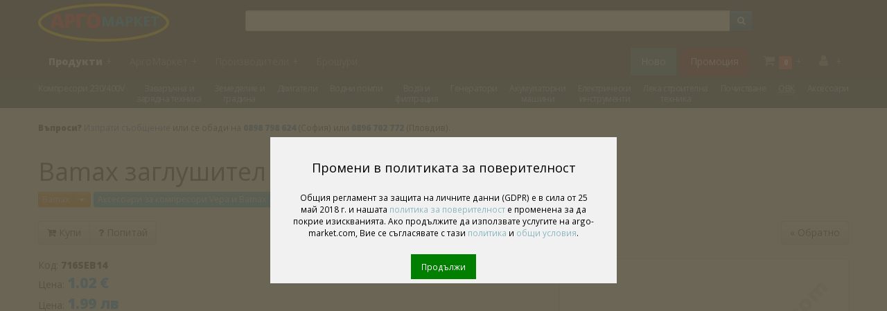

--- FILE ---
content_type: text/html; charset=utf-8
request_url: https://argo-market.com/Products/Details/2234
body_size: 16195
content:

<!DOCTYPE html>

<html lang="bg">
<head runat="server">
    <meta name="viewport" content="width=device-width, initial-scale=1" />
    <meta http-equiv="Content-Type" content="text/html; charset=utf-8" />
    <meta name="keywords" xml:lang="bg" content="Bamax заглушител 1/4, Bamax, Заглушители, Аксесоари за компресори Vepa и Bamax" />
    <meta name="description" xml:lang="bg" content="Bamax заглушител 1/4, състав 89% мед 11% калай, плътност от 4,5 до 5,5 гр / см3, порьозност от 30% до 40%, филтриране на прага от 5 µ до 120 µ, произход Италия. Арт. номер BX16SEB14." />
    <meta name="robots" content="index,follow,noodp,noydir" />
    <meta name="googlebot" content="noarchive" />
    <meta name="geo.position" content="42.725232,25.481544" />
    <meta name="geo.placename" content="Аргомаркет, София, България" />
    <meta name="geo.region" content="bg-bg" />
    <meta name="revisit-after" content="3 days" />
    <meta name="language" content="bg" />
    <meta http-equiv="Content-Language" content="bg" />
    <meta name="theme-color" content="#34393F" />
    <link rel="shortcut icon" type="image/x-icon" href="/favicon.ico?v=638045797288942705" />
    <link rel="apple-touch-icon" href="/touch-icon-57.png?v=638045797288952569" />
    <link rel="apple-touch-icon" sizes="72x72" href="/touch-icon-72.png?v=638045797288962567" />
    <link rel="apple-touch-icon" sizes="114x114" href="/touch-icon-114.png?v=638045797288952569" />

    <link rel="canonical" href="https://argo-market.com/Products/Details/2234" />
    <meta property="og:url" content="https://argo-market.com/Products/Details/2234" />
    <meta property="og:type" content="product" />
    <meta property="og:title" content="Bamax заглушител 1/4 - Bamax - Заглушители - АргоМаркет България" />
    <meta property="og:site_name" content="АргоМаркет България" />
    <meta property="og:description" content="Bamax заглушител 1/4, състав 89% мед 11% калай, плътност от 4,5 до 5,5 гр / см3, порьозност от 30% до 40%, филтриране на прага от 5 µ до 120 µ, произход Италия. Арт. номер BX16SEB14." />
    <meta property="og:image" content="https://argo-market.com/Photo/8720.jpg" />
    <link rel="image_src" content="https://argo-market.com/Photo/8720.jpg" />


    <link rel="stylesheet" href="/Content/lightGallery-1.6.11/dist/css/lightgallery.min.css" />

    <style>
        #lightgallery .thumbnail {
            display: inline-block;
        }

            #lightgallery .thumbnail > img {
                display: inline-block !important;
            }
    </style>
    <title>Bamax заглушител 1/4 - Bamax - Заглушители - АргоМаркет България</title>

    <link rel="manifest" href="/manifest.json">

    <script type="text/javascript">
        if (!('IntersectionObserver' in window)) {
            var script = document.createElement("script");
            script.src = "https://raw.githubusercontent.com/w3c/IntersectionObserver/master/polyfill/intersection-observer.js";
            document.getElementsByTagName('head')[0].appendChild(script);
        }
    </script>
    <script type="text/javascript" src="https://cdn.jsdelivr.net/npm/lozad/dist/lozad.min.js"></script>
    <link href="https://fonts.googleapis.com/css?family=Open+Sans:300,400,800&amp;subset=cyrillic,cyrillic-ext,latin-ext" rel="stylesheet">
    <link href="https://stackpath.bootstrapcdn.com/font-awesome/4.7.0/css/font-awesome.min.css" rel="stylesheet" integrity="sha384-wvfXpqpZZVQGK6TAh5PVlGOfQNHSoD2xbE+QkPxCAFlNEevoEH3Sl0sibVcOQVnN" crossorigin="anonymous">

    <link rel="stylesheet" href="/bundles/layout/css?v=hw8Op0OAjZfdO9DrIhY6GOBcLzX6g6ZsDgN-qLn2Fbk1" />
    
    <script type="text/javascript">
    Url = function () { };
    Url.prototype =
        {
            _relativeRoot: '/',
            resolve: function (relative) {
                var resolved = relative;
                if (relative.charAt(0) == '~') resolved = this._relativeRoot + relative.substring(2);
                return resolved;
            },

            urlEncode: function (s) {
                return encodeURIComponent(s).replace(/\%20/g, '+').replace(/!/g, '%21').replace(/'/g, '%27').replace(/\(/g, '%28').replace(/\)/g, '%29').replace(/\*/g, '%2A').replace(/\~/g, '%7E');
            },

            urlDecode: function (s) {
                return decodeURIComponent(s.replace(/\+/g, '%20').replace(/\%21/g, '!').replace(/\%27/g, "'").replace(/\%28/g, '(').replace(/\%29/g, ')').replace(/\%2A/g, '*').replace(/\%7E/g, '~'));
            }
        };
    $Url = new Url();
</script>

</head>
<body id="#body">

    <nav class="is-nav">
    <div class="container-fluid">
        <div class="container">
            <div class="row">
                <div class="is-supernav">
                    <div class="logo">
                        <a href="/" aria-label="Аргомаркет начална страница">
                            <img src="/v2/PSDs/logo.png" alt="Аргомаркет лого" />
                        </a>
                    </div>
                    <div class="searchbox">
                        <form name="search" action="/Search" method="get" class="form-inline" onsubmit="return (document.forms['search'].q.value.replace(/^\s+/g, '') === '' ? false : true);">
                            <div class="form-group">
                                <div class="input-group input-group-sm">
                                    <input type="search" name="q" aria-label="Кутия за търсене" class="form-control" required="required" oninput="this.setCustomValidity('')" oninvalid="this.setCustomValidity('Въведете нещо които бихте искали да намерите в Аргомаркет')">
                                    <div class="input-group-btn">
                                        <button tabindex="-1" class="btn btn-primary" type="submit" role="button" aria-label="search"><i class="fa fa-search"></i></button>
                                    </div>
                                </div>
                            </div>
                        </form>
                    </div>
                </div>
            </div>
        </div>
    </div>
    <div class="container-fluid">
        <div class="container">
            <div class="row">
                <ul id="jetmenu" class="jetmenu blue">
                    <li>
                        <a href="#"><b>Продукти</b></a>
                        <div class="megamenu full-width">
                            <div class="row">

                            </div>
                            <div class="row">
                                <div class="col-xs-2">
                                    <ul>
                                        <li class='title'><h5><a href="/%D0%B2%D1%8A%D0%B7%D0%B4%D1%83%D1%88%D0%BD%D0%B8-%D0%B1%D1%83%D1%82%D0%B0%D0%BB%D0%BD%D0%B8-%D0%BA%D0%BE%D0%BC%D0%BF%D1%80%D0%B5%D1%81%D0%BE%D1%80%D0%B8">Въздушни бутални компресори</a></h5></li>
                                        <li><a href="/%D0%B2%D1%8A%D0%B7%D0%B4%D1%83%D1%88%D0%BD%D0%B8-%D0%B1%D1%83%D1%82%D0%B0%D0%BB%D0%BD%D0%B8-%D0%BA%D0%BE%D0%BC%D0%BF%D1%80%D0%B5%D1%81%D0%BE%D1%80%D0%B8/%D0%B1%D1%83%D1%82%D0%B0%D0%BB%D0%BD%D0%B8-%D0%BA%D0%BE%D0%BC%D0%BF%D1%80%D0%B5%D1%81%D0%BE%D1%80%D0%B8-abac-230-v">Бутални компресори Abac, 230 V</a></li>
                                        <li><a href="/%D0%B2%D1%8A%D0%B7%D0%B4%D1%83%D1%88%D0%BD%D0%B8-%D0%B1%D1%83%D1%82%D0%B0%D0%BB%D0%BD%D0%B8-%D0%BA%D0%BE%D0%BC%D0%BF%D1%80%D0%B5%D1%81%D0%BE%D1%80%D0%B8/%D0%B1%D1%83%D1%82%D0%B0%D0%BB%D0%BD%D0%B8-%D0%BA%D0%BE%D0%BC%D0%BF%D1%80%D0%B5%D1%81%D0%BE%D1%80%D0%B8-abac-400-v">Бутални компресори Abac, 400 V</a></li>
                                        <li><a href="/%D0%B2%D1%8A%D0%B7%D0%B4%D1%83%D1%88%D0%BD%D0%B8-%D0%B1%D1%83%D1%82%D0%B0%D0%BB%D0%BD%D0%B8-%D0%BA%D0%BE%D0%BC%D0%BF%D1%80%D0%B5%D1%81%D0%BE%D1%80%D0%B8/%D0%BA%D0%BE%D0%BC%D0%BF%D1%80%D0%B5%D1%81%D0%BE%D1%80%D0%B8-abac-%D0%B7%D0%B0-%D0%BC%D0%B5%D0%B4%D0%B8%D1%86%D0%B8%D0%BD%D0%B0%D1%82%D0%B0">Компресори Abac за медицината</a></li>
                                        <li><a href="/%D0%B2%D1%8A%D0%B7%D0%B4%D1%83%D1%88%D0%BD%D0%B8-%D0%B1%D1%83%D1%82%D0%B0%D0%BB%D0%BD%D0%B8-%D0%BA%D0%BE%D0%BC%D0%BF%D1%80%D0%B5%D1%81%D0%BE%D1%80%D0%B8/%D0%BA%D0%BE%D0%BC%D0%BF%D1%80%D0%B5%D1%81%D0%BE%D1%80%D0%B8-abac-%D1%81-%D1%85%D0%BB%D0%B0%D0%B4%D0%B8%D0%BB%D0%B5%D0%BD-%D0%B8%D0%B7%D1%81%D1%83%D1%88%D0%B8%D1%82%D0%B5%D0%BB">Компресори Abac с хладилен изсушител</a></li>
                                        <li><a href="/%D0%B2%D1%8A%D0%B7%D0%B4%D1%83%D1%88%D0%BD%D0%B8-%D0%B1%D1%83%D1%82%D0%B0%D0%BB%D0%BD%D0%B8-%D0%BA%D0%BE%D0%BC%D0%BF%D1%80%D0%B5%D1%81%D0%BE%D1%80%D0%B8/%D0%BA%D0%BE%D0%BC%D0%BF%D1%80%D0%B5%D1%81%D0%BE%D1%80%D0%BD%D0%B8-%D0%B3%D0%BB%D0%B0%D0%B2%D0%B8-abac-%D0%B8-%D0%BC%D0%B0%D1%81%D0%BB%D0%B0">Компресорни глави Abac и масла</a></li>
                                        <li class="has-more-after"><a href="/%D0%B2%D1%8A%D0%B7%D0%B4%D1%83%D1%88%D0%BD%D0%B8-%D0%B1%D1%83%D1%82%D0%B0%D0%BB%D0%BD%D0%B8-%D0%BA%D0%BE%D0%BC%D0%BF%D1%80%D0%B5%D1%81%D0%BE%D1%80%D0%B8/%D0%BE%D1%80%D0%B3%D0%B8%D0%BD%D0%B0%D0%BB%D0%BD%D0%B8-%D1%87%D0%B0%D1%81%D1%82%D0%B8-abac">Оргинални части Abac</a></li>
                                        <li><a href="/%D0%B2%D1%8A%D0%B7%D0%B4%D1%83%D1%88%D0%BD%D0%B8-%D0%B1%D1%83%D1%82%D0%B0%D0%BB%D0%BD%D0%B8-%D0%BA%D0%BE%D0%BC%D0%BF%D1%80%D0%B5%D1%81%D0%BE%D1%80%D0%B8/%D0%B1%D1%83%D1%82%D0%B8%D0%BB%D0%BA%D0%B8-abac">Бутилки Abac</a></li>
                                        <li><a href="/%D0%B2%D1%8A%D0%B7%D0%B4%D1%83%D1%88%D0%BD%D0%B8-%D0%B1%D1%83%D1%82%D0%B0%D0%BB%D0%BD%D0%B8-%D0%BA%D0%BE%D0%BC%D0%BF%D1%80%D0%B5%D1%81%D0%BE%D1%80%D0%B8/%D0%B5%D0%BB%D0%B5%D0%BA%D1%82%D1%80%D0%BE%D0%B4%D0%B2%D0%B8%D0%B3%D0%B0%D1%82%D0%B5%D0%BB%D0%B8">Електродвигатели</a></li>
                                        <li><a href="/%D0%B2%D1%8A%D0%B7%D0%B4%D1%83%D1%88%D0%BD%D0%B8-%D0%B1%D1%83%D1%82%D0%B0%D0%BB%D0%BD%D0%B8-%D0%BA%D0%BE%D0%BC%D0%BF%D1%80%D0%B5%D1%81%D0%BE%D1%80%D0%B8/%D0%BF%D0%BD%D0%B5%D0%B2%D0%BC%D0%B0%D1%82%D0%B8%D1%87%D0%BD%D0%B8-%D0%B8%D0%BD%D1%81%D1%82%D1%80%D1%83%D0%BC%D0%B5%D0%BD%D1%82%D0%B8">Пневматични инструменти</a></li>
                                    </ul>
                                </div>
                                <div class="col-xs-2">
                                    <div class="has-collapse-expand" data-collapsed-class="is-collapsed" data-expanded-class="is-expanded">
                                        <div class="is-collapsed">
                                            <ul>
                                                <li class='title'><h5><a href="/%D0%B7%D0%B0%D0%B2%D0%B0%D1%80%D1%8A%D1%87%D0%BD%D0%B0-%D0%B8-%D0%B7%D0%B0%D1%80%D1%8F%D0%B4%D0%BD%D0%B0-%D1%82%D0%B5%D1%85%D0%BD%D0%B8%D0%BA%D0%B0">Заваръчна и зарядна техника</a></h5></li>
                                                <li><a href="/%D0%B7%D0%B0%D0%B2%D0%B0%D1%80%D1%8A%D1%87%D0%BD%D0%B0-%D0%B8-%D0%B7%D0%B0%D1%80%D1%8F%D0%B4%D0%BD%D0%B0-%D1%82%D0%B5%D1%85%D0%BD%D0%B8%D0%BA%D0%B0/%D0%B8%D0%BD%D0%B2%D0%B5%D1%80%D1%82%D0%BE%D1%80%D0%BD%D0%B8-%D0%B5%D0%BB%D0%B5%D0%BA%D1%82%D1%80%D0%BE%D0%B6%D0%B5%D0%BD%D0%B8-mma">Инверторни електрожени (MMA)</a></li>
                                                <li><a href="/%D0%B7%D0%B0%D0%B2%D0%B0%D1%80%D1%8A%D1%87%D0%BD%D0%B0-%D0%B8-%D0%B7%D0%B0%D1%80%D1%8F%D0%B4%D0%BD%D0%B0-%D1%82%D0%B5%D1%85%D0%BD%D0%B8%D0%BA%D0%B0/%D0%B8%D0%BD%D0%B2%D0%B5%D1%80%D1%82%D0%BE%D1%80%D0%BD%D0%B8-%D0%B5%D0%BB%D0%B5%D0%BA%D1%82%D1%80%D0%BE%D0%B6%D0%B5%D0%BD%D0%B8-%D1%81-%D0%BE%D0%BF%D1%86%D0%B8%D1%8F-%D0%B7%D0%B0-tig">Инверторни електрожени с опция за TIG</a></li>
                                                <li><a href="/%D0%B7%D0%B0%D0%B2%D0%B0%D1%80%D1%8A%D1%87%D0%BD%D0%B0-%D0%B8-%D0%B7%D0%B0%D1%80%D1%8F%D0%B4%D0%BD%D0%B0-%D1%82%D0%B5%D1%85%D0%BD%D0%B8%D0%BA%D0%B0/%D0%B5%D0%BB%D0%B5%D0%BA%D1%82%D1%80%D0%BE%D0%B6%D0%B5%D0%BD%D0%B8">Електрожени</a></li>
                                                <li><a href="/%D0%B7%D0%B0%D0%B2%D0%B0%D1%80%D1%8A%D1%87%D0%BD%D0%B0-%D0%B8-%D0%B7%D0%B0%D1%80%D1%8F%D0%B4%D0%BD%D0%B0-%D1%82%D0%B5%D1%85%D0%BD%D0%B8%D0%BA%D0%B0/%D1%82%D0%B5%D0%BB%D0%BE%D0%BF%D0%BE%D0%B4%D0%B0%D0%B2%D0%B0%D1%89%D0%B8">Телоподаващи</a></li>
                                                <li><a href="/%D0%B7%D0%B0%D0%B2%D0%B0%D1%80%D1%8A%D1%87%D0%BD%D0%B0-%D0%B8-%D0%B7%D0%B0%D1%80%D1%8F%D0%B4%D0%BD%D0%B0-%D1%82%D0%B5%D1%85%D0%BD%D0%B8%D0%BA%D0%B0/%D0%B7%D0%B0%D1%80%D1%8F%D0%B4%D0%BD%D0%B8-%D1%83%D1%81%D1%82%D1%80%D0%BE%D0%B9%D1%81%D1%82%D0%B2%D0%B0-%D0%B7%D0%B0-%D0%B0%D0%BA%D1%83%D0%BC%D1%83%D0%BB%D0%B0%D1%82%D0%BE%D1%80%D0%B8-deca">Зарядни устройства за акумулатори Deca</a></li>
                                                <li class="has-more-after"><a href="/%D0%B7%D0%B0%D0%B2%D0%B0%D1%80%D1%8A%D1%87%D0%BD%D0%B0-%D0%B8-%D0%B7%D0%B0%D1%80%D1%8F%D0%B4%D0%BD%D0%B0-%D1%82%D0%B5%D1%85%D0%BD%D0%B8%D0%BA%D0%B0/%D0%B7%D0%B0%D1%80%D1%8F%D0%B4%D0%BD%D0%BE-%D1%81%D1%82%D0%B0%D1%80%D1%82%D0%BE%D0%B2%D0%B8-%D1%83%D1%81%D1%82%D1%80%D0%BE%D0%B9%D1%81%D1%82%D0%B2%D0%B0-%D0%B7%D0%B0-%D0%B0%D0%BA%D1%83%D0%BC%D1%83%D0%BB%D0%B0%D1%82%D0%BE%D1%80%D0%B8-deca">Зарядно-стартови устройства за акумулатори Deca</a></li>
                                                <li><a href="/%D0%B7%D0%B0%D0%B2%D0%B0%D1%80%D1%8A%D1%87%D0%BD%D0%B0-%D0%B8-%D0%B7%D0%B0%D1%80%D1%8F%D0%B4%D0%BD%D0%B0-%D1%82%D0%B5%D1%85%D0%BD%D0%B8%D0%BA%D0%B0/%D1%82%D0%B5%D1%81%D1%82%D0%B5%D1%80%D0%B8-%D0%B7%D0%B0-%D0%B0%D0%BA%D1%83%D0%BC%D1%83%D0%BB%D0%B0%D1%82%D0%BE%D1%80%D0%B8">Тестери за акумулатори</a></li>
                                                <li><a href="/%D0%B7%D0%B0%D0%B2%D0%B0%D1%80%D1%8A%D1%87%D0%BD%D0%B0-%D0%B8-%D0%B7%D0%B0%D1%80%D1%8F%D0%B4%D0%BD%D0%B0-%D1%82%D0%B5%D1%85%D0%BD%D0%B8%D0%BA%D0%B0/%D0%B0%D0%BF%D0%B0%D1%80%D0%B0%D1%82%D0%B8-%D0%B7%D0%B0-%D0%BF%D0%BB%D0%B0%D0%B7%D0%BC%D0%B5%D0%BD%D0%BE-%D1%80%D1%8F%D0%B7%D0%B0%D0%BD%D0%B5">Апарати за плазмено рязане</a></li>
                                                <li><a href="/%D0%B7%D0%B0%D0%B2%D0%B0%D1%80%D1%8A%D1%87%D0%BD%D0%B0-%D0%B8-%D0%B7%D0%B0%D1%80%D1%8F%D0%B4%D0%BD%D0%B0-%D1%82%D0%B5%D1%85%D0%BD%D0%B8%D0%BA%D0%B0/%D1%81%D0%BF%D0%B5%D1%86%D0%B8%D0%B0%D0%BB%D0%B8%D0%B7%D0%B8%D1%80%D0%B0%D0%BD%D0%B8-%D0%BC%D0%B0%D1%88%D0%B8%D0%BD%D0%B8-%D0%B7%D0%B0-%D0%B0%D0%B2%D1%82%D0%BE%D1%81%D0%B5%D1%80%D0%B2%D0%B8%D0%B7%D0%B8">Специализирани машини за автосервизи</a></li>
                                                <li><a href="/%D0%B7%D0%B0%D0%B2%D0%B0%D1%80%D1%8A%D1%87%D0%BD%D0%B0-%D0%B8-%D0%B7%D0%B0%D1%80%D1%8F%D0%B4%D0%BD%D0%B0-%D1%82%D0%B5%D1%85%D0%BD%D0%B8%D0%BA%D0%B0/%D0%BA%D0%BE%D0%BD%D1%81%D1%83%D0%BC%D0%B0%D1%82%D0%B8%D0%B2%D0%B8-%D0%B7%D0%B0-%D0%BF%D0%BB%D0%B0%D0%B7%D0%BC%D0%B8">Консумативи за плазми</a></li>
                                                <li><a href="/%D0%B7%D0%B0%D0%B2%D0%B0%D1%80%D1%8A%D1%87%D0%BD%D0%B0-%D0%B8-%D0%B7%D0%B0%D1%80%D1%8F%D0%B4%D0%BD%D0%B0-%D1%82%D0%B5%D1%85%D0%BD%D0%B8%D0%BA%D0%B0/%D0%BA%D0%B8%D1%81%D0%BB%D0%BE%D1%80%D0%BE%D0%B4%D0%BD%D0%BE-%D1%80%D1%8F%D0%B7%D0%B0%D0%BD%D0%B5">Кислородно рязане</a></li>
                                                <li><a href="/%D0%B7%D0%B0%D0%B2%D0%B0%D1%80%D1%8A%D1%87%D0%BD%D0%B0-%D0%B8-%D0%B7%D0%B0%D1%80%D1%8F%D0%B4%D0%BD%D0%B0-%D1%82%D0%B5%D1%85%D0%BD%D0%B8%D0%BA%D0%B0/%D0%BC%D0%B0%D1%81%D0%BA%D0%B8-%D0%B7%D0%B0-%D0%B7%D0%B0%D0%B2%D0%B0%D1%80%D1%8F%D0%B2%D0%B0%D0%BD%D0%B5">Маски за заваряване</a></li>
                                                <li><a href="/%D0%B7%D0%B0%D0%B2%D0%B0%D1%80%D1%8A%D1%87%D0%BD%D0%B0-%D0%B8-%D0%B7%D0%B0%D1%80%D1%8F%D0%B4%D0%BD%D0%B0-%D1%82%D0%B5%D1%85%D0%BD%D0%B8%D0%BA%D0%B0/%D0%B0%D0%BA%D1%81%D0%B5%D1%81%D0%BE%D0%B0%D1%80%D0%B8-%D0%B8-%D0%BA%D0%BE%D0%BD%D1%81%D1%83%D0%BC%D0%B0%D1%82%D0%B8%D0%B2%D0%B8-%D0%B7%D0%B0-%D0%B7%D0%B0%D0%B2%D0%B0%D1%80%D1%8F%D0%B2%D0%B0%D0%BD%D0%B5-%D0%B8-%D0%B7%D0%B0%D1%80%D1%8F%D0%B4%D0%BD%D0%B8">Аксесоари и консумативи за заваряване и зарядни</a></li>
                                            </ul>
                                        </div>
                                        <a class="is-toggle-link" href="javascript:void(0)" data-show-less="&#x25b3; по-малко" data-show-more="&#x25bd; още">...</a>
                                    </div>
                                </div>
                                <div class="col-xs-2">
                                    <div class="has-collapse-expand" data-collapsed-class="is-collapsed" data-expanded-class="is-expanded">
                                        <div class="is-collapsed">
                                            <ul>
                                                <li class='title'><h5><a href="/%D0%B0%D0%BA%D1%81%D0%B5%D1%81%D0%BE%D0%B0%D1%80%D0%B8-%D0%B7%D0%B0-%D0%BA%D0%BE%D0%BC%D0%BF%D1%80%D0%B5%D1%81%D0%BE%D1%80%D0%B8-vepa-%D0%B8-bamax">Аксесоари за компресори Vepa и Bamax</a></h5></li>
                                                <li><a href="/%D0%B0%D0%BA%D1%81%D0%B5%D1%81%D0%BE%D0%B0%D1%80%D0%B8-%D0%B7%D0%B0-%D0%BA%D0%BE%D0%BC%D0%BF%D1%80%D0%B5%D1%81%D0%BE%D1%80%D0%B8-vepa-%D0%B8-bamax/%D0%BC%D0%B0%D1%80%D0%BA%D1%83%D1%87%D0%B8-%D0%B8-%D1%88%D0%BB%D0%B0%D1%83%D1%85%D0%B8">Маркучи и шлаухи</a></li>
                                                <li><a href="/%D0%B0%D0%BA%D1%81%D0%B5%D1%81%D0%BE%D0%B0%D1%80%D0%B8-%D0%B7%D0%B0-%D0%BA%D0%BE%D0%BC%D0%BF%D1%80%D0%B5%D1%81%D0%BE%D1%80%D0%B8-vepa-%D0%B8-bamax/%D1%81%D0%BF%D0%B8%D1%80%D0%B0%D0%BB%D0%BE%D0%B2%D0%B8%D0%B4%D0%BD%D0%B8-%D0%BC%D0%B0%D1%80%D0%BA%D1%83%D1%87%D0%B8">Спираловидни маркучи</a></li>
                                                <li><a href="/%D0%B0%D0%BA%D1%81%D0%B5%D1%81%D0%BE%D0%B0%D1%80%D0%B8-%D0%B7%D0%B0-%D0%BA%D0%BE%D0%BC%D0%BF%D1%80%D0%B5%D1%81%D0%BE%D1%80%D0%B8-vepa-%D0%B8-bamax/%D0%BF%D1%80%D0%B5%D1%81%D0%BE%D1%81%D1%82%D0%B0%D1%82%D0%B8-%D0%B7%D0%B0-%D0%BA%D0%BE%D0%BC%D0%BF%D1%80%D0%B5%D1%81%D0%BE%D1%80%D0%B8">Пресостати за компресори</a></li>
                                                <li><a href="/%D0%B0%D0%BA%D1%81%D0%B5%D1%81%D0%BE%D0%B0%D1%80%D0%B8-%D0%B7%D0%B0-%D0%BA%D0%BE%D0%BC%D0%BF%D1%80%D0%B5%D1%81%D0%BE%D1%80%D0%B8-vepa-%D0%B8-bamax/%D0%BF%D0%BD%D0%B5%D0%B2%D0%BC%D0%BE%D0%BF%D0%BE%D0%B4%D0%B3%D0%BE%D1%82%D0%B2%D1%8F%D1%89%D0%B8-%D0%B3%D1%80%D1%83%D0%BF%D0%B8">Пневмоподготвящи групи</a></li>
                                                <li><a href="/%D0%B0%D0%BA%D1%81%D0%B5%D1%81%D0%BE%D0%B0%D1%80%D0%B8-%D0%B7%D0%B0-%D0%BA%D0%BE%D0%BC%D0%BF%D1%80%D0%B5%D1%81%D0%BE%D1%80%D0%B8-vepa-%D0%B8-bamax/%D1%80%D0%B5%D0%B4%D1%83%D1%86%D0%B8%D1%80-%D0%B2%D0%B5%D0%BD%D1%82%D0%B8%D0%BB%D0%B8">Редуцир вентили</a></li>
                                                <li class="has-more-after"><a href="/%D0%B0%D0%BA%D1%81%D0%B5%D1%81%D0%BE%D0%B0%D1%80%D0%B8-%D0%B7%D0%B0-%D0%BA%D0%BE%D0%BC%D0%BF%D1%80%D0%B5%D1%81%D0%BE%D1%80%D0%B8-vepa-%D0%B8-bamax/%D0%B2%D1%8A%D0%B7%D0%B2%D1%80%D0%B0%D1%82%D0%BD%D0%B8-%D0%BA%D0%BB%D0%B0%D0%BF%D0%B0%D0%BD%D0%B8">Възвратни клапани</a></li>
                                                <li><a href="/%D0%B0%D0%BA%D1%81%D0%B5%D1%81%D0%BE%D0%B0%D1%80%D0%B8-%D0%B7%D0%B0-%D0%BA%D0%BE%D0%BC%D0%BF%D1%80%D0%B5%D1%81%D0%BE%D1%80%D0%B8-vepa-%D0%B8-bamax/%D0%B1%D1%8A%D1%80%D0%B7%D0%B8-%D0%B2%D1%80%D1%8A%D0%B7%D0%BA%D0%B8">Бързи връзки</a></li>
                                                <li><a href="/%D0%B0%D0%BA%D1%81%D0%B5%D1%81%D0%BE%D0%B0%D1%80%D0%B8-%D0%B7%D0%B0-%D0%BA%D0%BE%D0%BC%D0%BF%D1%80%D0%B5%D1%81%D0%BE%D1%80%D0%B8-vepa-%D0%B8-bamax/%D0%BC%D1%83%D1%84%D0%B8-%D0%BD%D0%B8%D0%BF%D0%B5%D0%BB%D0%B8-%D1%82%D0%B0%D0%BF%D0%B8-%D1%89%D1%83%D1%86%D0%B5%D1%80%D0%B8-%D1%82%D1%80%D0%BE%D0%B9%D0%BD%D0%B8%D1%86%D0%B8-%D0%B8-%D0%B4%D1%80">Муфи, нипели, тапи, щуцери, тройници и др.</a></li>
                                                <li><a href="/%D0%B0%D0%BA%D1%81%D0%B5%D1%81%D0%BE%D0%B0%D1%80%D0%B8-%D0%B7%D0%B0-%D0%BA%D0%BE%D0%BC%D0%BF%D1%80%D0%B5%D1%81%D0%BE%D1%80%D0%B8-vepa-%D0%B8-bamax/%D0%B7%D0%B0%D0%B3%D0%BB%D1%83%D1%88%D0%B8%D1%82%D0%B5%D0%BB%D0%B8">Заглушители</a></li>
                                            </ul>
                                        </div>
                                        <a class="is-toggle-link" href="javascript:void(0)" data-show-less="&#x25b3; по-малко" data-show-more="&#x25bd; още">...</a>
                                    </div>
                                </div>
                                <div class="col-xs-2">
                                    <div class="has-collapse-expand" data-collapsed-class="is-collapsed" data-expanded-class="is-expanded">
                                        <div class="is-collapsed">
                                            <ul>
                                                <li class='title'><h5><a href="/%D0%B7%D0%B5%D0%BC%D0%B5%D0%B4%D0%B5%D0%BB%D1%81%D0%BA%D0%B0-%D0%B8-%D0%B3%D1%80%D0%B0%D0%B4%D0%B8%D0%BD%D1%81%D0%BA%D0%B0-%D1%82%D0%B5%D1%85%D0%BD%D0%B8%D0%BA%D0%B0">Земеделска и градинска техника</a></h5></li>
                                                <li><a href="/%D0%B7%D0%B5%D0%BC%D0%B5%D0%B4%D0%B5%D0%BB%D1%81%D0%BA%D0%B0-%D0%B8-%D0%B3%D1%80%D0%B0%D0%B4%D0%B8%D0%BD%D1%81%D0%BA%D0%B0-%D1%82%D0%B5%D1%85%D0%BD%D0%B8%D0%BA%D0%B0/%D0%BA%D0%BE%D1%81%D0%B0%D1%87%D0%BA%D0%B8-%D1%80%D0%BE%D0%B1%D0%BE%D1%82%D0%B8">Косачки роботи</a></li>
                                                <li><a href="/%D0%B7%D0%B5%D0%BC%D0%B5%D0%B4%D0%B5%D0%BB%D1%81%D0%BA%D0%B0-%D0%B8-%D0%B3%D1%80%D0%B0%D0%B4%D0%B8%D0%BD%D1%81%D0%BA%D0%B0-%D1%82%D0%B5%D1%85%D0%BD%D0%B8%D0%BA%D0%B0/%D0%B4%D1%8A%D1%80%D0%B2%D0%BE%D1%80%D0%B5%D0%B7%D0%B0%D1%87%D0%BA%D0%B8">Дърворезачки</a></li>
                                                <li><a href="/%D0%B7%D0%B5%D0%BC%D0%B5%D0%B4%D0%B5%D0%BB%D1%81%D0%BA%D0%B0-%D0%B8-%D0%B3%D1%80%D0%B0%D0%B4%D0%B8%D0%BD%D1%81%D0%BA%D0%B0-%D1%82%D0%B5%D1%85%D0%BD%D0%B8%D0%BA%D0%B0/%D0%BC%D0%BE%D1%82%D0%BE%D1%84%D1%80%D0%B5%D0%B7%D0%B8-%D0%B8-%D0%BC%D0%BE%D1%82%D0%BE%D0%BA%D1%83%D0%BB%D1%82%D0%B8%D0%B2%D0%B0%D1%82%D0%BE%D1%80%D0%B8">Мотофрези и мотокултиватори</a></li>
                                                <li><a href="/%D0%B7%D0%B5%D0%BC%D0%B5%D0%B4%D0%B5%D0%BB%D1%81%D0%BA%D0%B0-%D0%B8-%D0%B3%D1%80%D0%B0%D0%B4%D0%B8%D0%BD%D1%81%D0%BA%D0%B0-%D1%82%D0%B5%D1%85%D0%BD%D0%B8%D0%BA%D0%B0/%D0%B5%D0%BB%D0%B5%D0%BA%D1%82%D1%80%D0%B8%D1%87%D0%B5%D1%81%D0%BA%D0%B8-%D1%82%D1%80%D0%B8%D0%BC%D0%B5%D1%80%D0%B8">Електрически тримери</a></li>
                                                <li><a href="/%D0%B7%D0%B5%D0%BC%D0%B5%D0%B4%D0%B5%D0%BB%D1%81%D0%BA%D0%B0-%D0%B8-%D0%B3%D1%80%D0%B0%D0%B4%D0%B8%D0%BD%D1%81%D0%BA%D0%B0-%D1%82%D0%B5%D1%85%D0%BD%D0%B8%D0%BA%D0%B0/%D0%BC%D0%BE%D1%82%D0%BE%D1%80%D0%BD%D0%B8-%D0%BA%D0%BE%D1%81%D0%B8">Моторни коси</a></li>
                                                <li class="has-more-after"><a href="/%D0%B7%D0%B5%D0%BC%D0%B5%D0%B4%D0%B5%D0%BB%D1%81%D0%BA%D0%B0-%D0%B8-%D0%B3%D1%80%D0%B0%D0%B4%D0%B8%D0%BD%D1%81%D0%BA%D0%B0-%D1%82%D0%B5%D1%85%D0%BD%D0%B8%D0%BA%D0%B0/%D0%BA%D0%BE%D0%BC%D0%B1%D0%B8%D0%BD%D0%B8%D1%80%D0%B0%D0%BD%D0%B8-%D0%BC%D0%B0%D1%88%D0%B8%D0%BD%D0%B8">Комбинирани машини</a></li>
                                                <li><a href="/%D0%B7%D0%B5%D0%BC%D0%B5%D0%B4%D0%B5%D0%BB%D1%81%D0%BA%D0%B0-%D0%B8-%D0%B3%D1%80%D0%B0%D0%B4%D0%B8%D0%BD%D1%81%D0%BA%D0%B0-%D1%82%D0%B5%D1%85%D0%BD%D0%B8%D0%BA%D0%B0/%D0%B5%D0%BB%D0%B5%D0%BA%D1%82%D1%80%D0%B8%D1%87%D0%B5%D1%81%D0%BA%D0%B8-%D0%B8-%D1%80%D1%8A%D1%87%D0%BD%D0%B8-%D1%82%D1%80%D0%B5%D0%B2%D0%BE%D0%BA%D0%BE%D1%81%D0%B0%D1%87%D0%BA%D0%B8">Електрически и ръчни тревокосачки</a></li>
                                                <li><a href="/%D0%B7%D0%B5%D0%BC%D0%B5%D0%B4%D0%B5%D0%BB%D1%81%D0%BA%D0%B0-%D0%B8-%D0%B3%D1%80%D0%B0%D0%B4%D0%B8%D0%BD%D1%81%D0%BA%D0%B0-%D1%82%D0%B5%D1%85%D0%BD%D0%B8%D0%BA%D0%B0/%D0%BC%D0%BE%D1%82%D0%BE%D1%80%D0%BD%D0%B8-%D1%82%D1%80%D0%B5%D0%B2%D0%BE%D0%BA%D0%BE%D1%81%D0%B0%D1%87%D0%BA%D0%B8">Моторни тревокосачки</a></li>
                                                <li><a href="/%D0%B7%D0%B5%D0%BC%D0%B5%D0%B4%D0%B5%D0%BB%D1%81%D0%BA%D0%B0-%D0%B8-%D0%B3%D1%80%D0%B0%D0%B4%D0%B8%D0%BD%D1%81%D0%BA%D0%B0-%D1%82%D0%B5%D1%85%D0%BD%D0%B8%D0%BA%D0%B0/%D0%BF%D0%B0%D0%BB%D1%86%D0%BE%D0%B2%D0%B8-%D1%82%D1%80%D0%B5%D0%B2%D0%BE%D0%BA%D0%BE%D1%81%D0%B0%D1%87%D0%BA%D0%B8-eurosystems">Палцови тревокосачки Eurosystems</a></li>
                                                <li><a href="/%D0%B7%D0%B5%D0%BC%D0%B5%D0%B4%D0%B5%D0%BB%D1%81%D0%BA%D0%B0-%D0%B8-%D0%B3%D1%80%D0%B0%D0%B4%D0%B8%D0%BD%D1%81%D0%BA%D0%B0-%D1%82%D0%B5%D1%85%D0%BD%D0%B8%D0%BA%D0%B0/%D0%B8%D0%BD%D0%B2%D0%B5%D0%BD%D1%82%D0%B0%D1%80-eurosystems">Инвентар Eurosystems</a></li>
                                                <li><a href="/%D0%B7%D0%B5%D0%BC%D0%B5%D0%B4%D0%B5%D0%BB%D1%81%D0%BA%D0%B0-%D0%B8-%D0%B3%D1%80%D0%B0%D0%B4%D0%B8%D0%BD%D1%81%D0%BA%D0%B0-%D1%82%D0%B5%D1%85%D0%BD%D0%B8%D0%BA%D0%B0/%D1%87%D0%B0%D1%81%D1%82%D0%B8-%D0%B7%D0%B0-%D1%82%D1%80%D0%B5%D0%B2%D0%BE%D0%BA%D0%BE%D1%81%D0%B0%D1%87%D0%BA%D0%B8-eurosystems">Части за тревокосачки Eurosystems</a></li>
                                                <li><a href="/%D0%B7%D0%B5%D0%BC%D0%B5%D0%B4%D0%B5%D0%BB%D1%81%D0%BA%D0%B0-%D0%B8-%D0%B3%D1%80%D0%B0%D0%B4%D0%B8%D0%BD%D1%81%D0%BA%D0%B0-%D1%82%D0%B5%D1%85%D0%BD%D0%B8%D0%BA%D0%B0/%D0%BA%D0%BE%D1%81%D1%8F%D1%89%D0%B8-%D1%82%D1%80%D0%B0%D0%BA%D1%82%D0%BE%D1%80%D0%B8-%D1%80%D0%B0%D0%B9%D0%B4%D0%B5%D1%80%D0%B8-%D0%B8-%D0%B4%D1%80">Косящи трактори, райдери и др</a></li>
                                                <li><a href="/%D0%B7%D0%B5%D0%BC%D0%B5%D0%B4%D0%B5%D0%BB%D1%81%D0%BA%D0%B0-%D0%B8-%D0%B3%D1%80%D0%B0%D0%B4%D0%B8%D0%BD%D1%81%D0%BA%D0%B0-%D1%82%D0%B5%D1%85%D0%BD%D0%B8%D0%BA%D0%B0/%D0%BD%D0%BE%D0%B6%D0%B8%D1%86%D0%B8-%D0%B7%D0%B0-%D0%B6%D0%B8%D0%B2-%D0%BF%D0%BB%D0%B5%D1%82">Ножици за жив плет</a></li>
                                                <li><a href="/%D0%B7%D0%B5%D0%BC%D0%B5%D0%B4%D0%B5%D0%BB%D1%81%D0%BA%D0%B0-%D0%B8-%D0%B3%D1%80%D0%B0%D0%B4%D0%B8%D0%BD%D1%81%D0%BA%D0%B0-%D1%82%D0%B5%D1%85%D0%BD%D0%B8%D0%BA%D0%B0/%D0%BC%D0%BE%D1%82%D0%BE%D1%80%D0%BD%D0%B8-%D0%B8-%D0%B5%D0%BB%D0%B5%D0%BA%D1%82%D1%80%D0%B8%D1%87%D0%B5%D1%81%D0%BA%D0%B8-%D0%BC%D0%B5%D1%82%D0%BB%D0%B8">Моторни и електрически метли</a></li>
                                                <li><a href="/%D0%B7%D0%B5%D0%BC%D0%B5%D0%B4%D0%B5%D0%BB%D1%81%D0%BA%D0%B0-%D0%B8-%D0%B3%D1%80%D0%B0%D0%B4%D0%B8%D0%BD%D1%81%D0%BA%D0%B0-%D1%82%D0%B5%D1%85%D0%BD%D0%B8%D0%BA%D0%B0/%D0%BC%D0%BE%D1%82%D0%BE%D1%80%D0%BD%D0%B8-%D0%B8-%D0%B5%D0%BB%D0%B5%D0%BA%D1%82%D1%80%D0%B8%D1%87%D0%B5%D1%81%D0%BA%D0%B8-%D1%81%D0%B2%D1%80%D0%B5%D0%B4%D0%B5%D0%BB%D0%B8">Моторни и електрически свредели</a></li>
                                                <li><a href="/%D0%B7%D0%B5%D0%BC%D0%B5%D0%B4%D0%B5%D0%BB%D1%81%D0%BA%D0%B0-%D0%B8-%D0%B3%D1%80%D0%B0%D0%B4%D0%B8%D0%BD%D1%81%D0%BA%D0%B0-%D1%82%D0%B5%D1%85%D0%BD%D0%B8%D0%BA%D0%B0/%D0%BF%D1%80%D1%8A%D1%81%D0%BA%D0%B0%D1%87%D0%BA%D0%B8-%D0%B8-%D1%82%D0%BE%D1%80%D0%B0%D1%87%D0%BA%D0%B8">Пръскачки и торачки</a></li>
                                                <li><a href="/%D0%B7%D0%B5%D0%BC%D0%B5%D0%B4%D0%B5%D0%BB%D1%81%D0%BA%D0%B0-%D0%B8-%D0%B3%D1%80%D0%B0%D0%B4%D0%B8%D0%BD%D1%81%D0%BA%D0%B0-%D1%82%D0%B5%D1%85%D0%BD%D0%B8%D0%BA%D0%B0/%D0%B4%D1%80%D1%83%D0%B3%D0%B8-%D0%B3%D1%80%D0%B0%D0%B4%D0%B8%D0%BD%D1%81%D0%BA%D0%B8-%D0%B8-%D0%B7%D0%B5%D0%BC%D0%B5%D0%B4%D0%B5%D0%BB%D1%81%D0%BA%D0%B8-%D0%BC%D0%B0%D1%88%D0%B8%D0%BD%D0%B8">Други градински и земеделски машини</a></li>
                                                <li><a href="/%D0%B7%D0%B5%D0%BC%D0%B5%D0%B4%D0%B5%D0%BB%D1%81%D0%BA%D0%B0-%D0%B8-%D0%B3%D1%80%D0%B0%D0%B4%D0%B8%D0%BD%D1%81%D0%BA%D0%B0-%D1%82%D0%B5%D1%85%D0%BD%D0%B8%D0%BA%D0%B0/%D0%B0%D0%BA%D1%81%D0%B5%D1%81%D0%BE%D0%B0%D1%80%D0%B8-%D0%B7%D0%B0-%D0%B2%D0%B5%D1%80%D0%B8%D0%B6%D0%BD%D0%B8-%D1%82%D1%80%D0%B8%D0%BE%D0%BD%D0%B8-%D0%BC%D0%BE%D1%82%D0%BE%D1%80%D0%BD%D0%B8-%D0%BA%D0%BE%D1%81%D0%B8-%D0%B8-%D0%B4%D1%80">Аксесоари за верижни триони, моторни коси и др.</a></li>
                                                <li><a href="/%D0%B7%D0%B5%D0%BC%D0%B5%D0%B4%D0%B5%D0%BB%D1%81%D0%BA%D0%B0-%D0%B8-%D0%B3%D1%80%D0%B0%D0%B4%D0%B8%D0%BD%D1%81%D0%BA%D0%B0-%D1%82%D0%B5%D1%85%D0%BD%D0%B8%D0%BA%D0%B0/%D0%BC%D0%B0%D1%81%D0%BB%D0%B0-%D0%B8-%D0%B3%D1%80%D0%B5%D1%81%D0%B8-%D0%B7%D0%B0-%D0%B4%D0%B2%D1%83%D1%82%D0%B0%D0%BA%D1%82%D0%BE%D0%B2%D0%B8-%D0%BC%D0%B0%D1%88%D0%B8%D0%BD%D0%B8">Масла и греси за двутактови машини</a></li>
                                                <li><a href="/%D0%B7%D0%B5%D0%BC%D0%B5%D0%B4%D0%B5%D0%BB%D1%81%D0%BA%D0%B0-%D0%B8-%D0%B3%D1%80%D0%B0%D0%B4%D0%B8%D0%BD%D1%81%D0%BA%D0%B0-%D1%82%D0%B5%D1%85%D0%BD%D0%B8%D0%BA%D0%B0/%D0%BA%D0%BE%D1%80%D0%B4%D0%B0-%D0%BA%D0%BE%D1%80%D0%B4%D0%BE%D0%B2%D0%B8-%D0%B3%D0%BB%D0%B0%D0%B2%D0%B8-%D0%B8-%D0%BD%D0%BE%D0%B6%D0%BE%D0%B2%D0%B5">Корда, кордови глави и ножове</a></li>
                                                <li><a href="/%D0%B7%D0%B5%D0%BC%D0%B5%D0%B4%D0%B5%D0%BB%D1%81%D0%BA%D0%B0-%D0%B8-%D0%B3%D1%80%D0%B0%D0%B4%D0%B8%D0%BD%D1%81%D0%BA%D0%B0-%D1%82%D0%B5%D1%85%D0%BD%D0%B8%D0%BA%D0%B0/%D0%B8%D0%BD%D0%B2%D0%B5%D0%BD%D1%82%D0%B0%D1%80-%D0%B7%D0%B0-%D0%BC%D0%BE%D1%82%D0%BE%D1%84%D1%80%D0%B5%D0%B7%D0%B8">Инвентар за мотофрези</a></li>
                                                <li><a href="/%D0%B7%D0%B5%D0%BC%D0%B5%D0%B4%D0%B5%D0%BB%D1%81%D0%BA%D0%B0-%D0%B8-%D0%B3%D1%80%D0%B0%D0%B4%D0%B8%D0%BD%D1%81%D0%BA%D0%B0-%D1%82%D0%B5%D1%85%D0%BD%D0%B8%D0%BA%D0%B0/%D0%B1%D1%80%D0%B0%D0%B4%D0%B2%D0%B8">Брадви</a></li>
                                                <li><a href="/%D0%B7%D0%B5%D0%BC%D0%B5%D0%B4%D0%B5%D0%BB%D1%81%D0%BA%D0%B0-%D0%B8-%D0%B3%D1%80%D0%B0%D0%B4%D0%B8%D0%BD%D1%81%D0%BA%D0%B0-%D1%82%D0%B5%D1%85%D0%BD%D0%B8%D0%BA%D0%B0/%D1%80%D1%8A%D1%87%D0%BD%D0%B8-%D0%BD%D0%BE%D0%B6%D0%B8%D1%86%D0%B8-%D0%B7%D0%B0-%D1%82%D1%80%D0%B5%D0%B2%D0%B0-%D0%BA%D0%BB%D0%BE%D0%BD%D0%B8-%D0%BB%D0%BE%D0%B7%D0%B5-%D0%B8-%D1%85%D1%80%D0%B0%D1%81%D1%82%D0%B8">Ръчни ножици за трева, клони, лозе и храсти</a></li>
                                            </ul>
                                        </div>
                                        <a class="is-toggle-link" href="javascript:void(0)" data-show-less="&#x25b3; по-малко" data-show-more="&#x25bd; още">...</a>
                                    </div>
                                </div>

                                <div class="col-xs-2">
                                    <ul>
                                        <li class='title'><h5><a href="/%D0%B4%D0%B2%D0%B8%D0%B3%D0%B0%D1%82%D0%B5%D0%BB%D0%B8">Двигатели</a></h5></li>
                                        <li><a href="/%D0%B4%D0%B2%D0%B8%D0%B3%D0%B0%D1%82%D0%B5%D0%BB%D0%B8/%D0%B1%D0%B5%D0%BD%D0%B7%D0%B8%D0%BD%D0%BE%D0%B2%D0%B8-%D0%B4%D0%B2%D0%B8%D0%B3%D0%B0%D1%82%D0%B5%D0%BB%D0%B8">Бензинови двигатели</a></li>
                                        <li><a href="/%D0%B4%D0%B2%D0%B8%D0%B3%D0%B0%D1%82%D0%B5%D0%BB%D0%B8/%D0%B4%D0%B8%D0%B7%D0%B5%D0%BB%D0%BE%D0%B2%D0%B8-%D0%B4%D0%B2%D0%B8%D0%B3%D0%B0%D1%82%D0%B5%D0%BB%D0%B8">Дизелови двигатели</a></li>
                                        <li><a href="/%D0%B4%D0%B2%D0%B8%D0%B3%D0%B0%D1%82%D0%B5%D0%BB%D0%B8/%D1%81%D1%8A%D0%B5%D0%B4%D0%B8%D0%BD%D0%B8%D1%82%D0%B5%D0%BB%D0%B8-%D0%B7%D0%B0-%D0%B4%D0%B2%D0%B8%D0%B3%D0%B0%D1%82%D0%B5%D0%BB%D0%B8">Съединители за двигатели</a></li>
                                        <li><a href="/%D0%B4%D0%B2%D0%B8%D0%B3%D0%B0%D1%82%D0%B5%D0%BB%D0%B8/%D0%BC%D0%B0%D1%81%D0%BB%D0%B0-%D0%B8-%D0%BA%D0%BE%D0%BD%D1%81%D1%83%D0%BC%D0%B0%D1%82%D0%B8%D0%B2%D0%B8-%D0%B7%D0%B0-4-%D1%82%D0%B0%D0%BA%D1%82%D0%BE%D0%B2%D0%B8-%D0%B4%D0%B2%D0%B8%D0%B3%D0%B0%D1%82%D0%B5%D0%BB%D0%B8">Масла и консумативи за 4-тактови двигатели</a></li>
                                    </ul>
                                    <ul>
                                        <li style="margin-top: 15px;" class='title'><h5><a href="/%D0%B3%D0%B5%D0%BD%D0%B5%D1%80%D0%B0%D1%82%D0%BE%D1%80%D0%B8-%D0%B7%D0%B0-%D1%82%D0%BE%D0%BA">Генератори за ток</a></h5></li>
                                        <li><a href="/%D0%B3%D0%B5%D0%BD%D0%B5%D1%80%D0%B0%D1%82%D0%BE%D1%80%D0%B8-%D0%B7%D0%B0-%D1%82%D0%BE%D0%BA/%D0%B1%D0%B5%D0%BD%D0%B7%D0%B8%D0%BD%D0%BE%D0%B2%D0%B8-%D0%B3%D0%B5%D0%BD%D0%B5%D1%80%D0%B0%D1%82%D0%BE%D1%80%D0%B8">Бензинови генератори</a></li>
                                        <li style="margin-bottom: 15px !important;"><a href="/%D0%B3%D0%B5%D0%BD%D0%B5%D1%80%D0%B0%D1%82%D0%BE%D1%80%D0%B8-%D0%B7%D0%B0-%D1%82%D0%BE%D0%BA/%D0%B4%D0%B8%D0%B7%D0%B5%D0%BB%D0%BE%D0%B2%D0%B8-%D0%B3%D0%B5%D0%BD%D0%B5%D1%80%D0%B0%D1%82%D0%BE%D1%80%D0%B8">Дизелови генератори</a></li>
                                    </ul>
                                    
                                </div>
                                <div class="col-xs-2">
                                    <div class="has-collapse-expand" data-collapsed-class="is-collapsed" data-expanded-class="is-expanded">
                                        <div class="is-collapsed">
                                            <ul>
                                                <li class='title'><h5><a href="/%D0%B2%D0%BE%D0%B4%D0%BD%D0%B8-%D0%BF%D0%BE%D0%BC%D0%BF%D0%B8">Водни помпи</a></h5></li>
                                                <li><a href="/%D0%B2%D0%BE%D0%B4%D0%BD%D0%B8-%D0%BF%D0%BE%D0%BC%D0%BF%D0%B8/%D1%85%D0%B8%D0%B4%D1%80%D0%BE%D1%84%D0%BE%D1%80%D0%BD%D0%B8-%D0%BF%D0%BE%D0%BC%D0%BF%D0%B8">Хидрофорни помпи</a></li>
                                                <li><a href="/%D0%B2%D0%BE%D0%B4%D0%BD%D0%B8-%D0%BF%D0%BE%D0%BC%D0%BF%D0%B8/%D1%81%D0%BE%D0%BD%D0%B4%D0%B0%D0%B6%D0%BD%D0%B8-%D0%BF%D0%BE%D0%BC%D0%BF%D0%B8">Сондажни помпи</a></li>
                                                <li><a href="/%D0%B2%D0%BE%D0%B4%D0%BD%D0%B8-%D0%BF%D0%BE%D0%BC%D0%BF%D0%B8/%D0%B3%D1%80%D0%B0%D0%B4%D0%B8%D0%BD%D1%81%D0%BA%D0%B8-%D0%B8-%D0%B4%D1%80-%D0%BF%D0%BE%D0%BC%D0%BF%D0%B8">Градински и др. помпи</a></li>
                                                <li><a href="/%D0%B2%D0%BE%D0%B4%D0%BD%D0%B8-%D0%BF%D0%BE%D0%BC%D0%BF%D0%B8/%D0%BF%D0%BE%D1%82%D0%BE%D0%BF%D1%8F%D0%B5%D0%BC%D0%B8-%D0%BF%D0%BE%D0%BC%D0%BF%D0%B8-%D0%B7%D0%B0-%D0%BA%D0%BB%D0%B0%D0%B4%D0%B5%D0%BD%D1%86%D0%B8">Потопяеми помпи за кладенци</a></li>
                                                <li><a href="/%D0%B2%D0%BE%D0%B4%D0%BD%D0%B8-%D0%BF%D0%BE%D0%BC%D0%BF%D0%B8/%D0%BF%D0%BE%D1%82%D0%BE%D0%BF%D1%8F%D0%B5%D0%BC%D0%B8-%D0%B4%D1%80%D0%B5%D0%BD%D0%B0%D0%B6%D0%BD%D0%B8-%D0%B8-%D1%84%D0%B5%D0%BA%D0%B0%D0%BB%D0%BD%D0%B8-%D0%BF%D0%BE%D0%BC%D0%BF%D0%B8">Потопяеми дренажни и фекални помпи</a></li>
                                                <li class="has-more-after"><a href="/%D0%B2%D0%BE%D0%B4%D0%BD%D0%B8-%D0%BF%D0%BE%D0%BC%D0%BF%D0%B8/%D0%BC%D0%BE%D1%82%D0%BE%D1%80%D0%BD%D0%B8-%D0%BF%D0%BE%D0%BC%D0%BF%D0%B8">Моторни помпи</a></li>
                                                <li><a href="/%D0%B2%D0%BE%D0%B4%D0%BD%D0%B8-%D0%BF%D0%BE%D0%BC%D0%BF%D0%B8/%D0%BF%D0%BE%D0%BC%D0%BF%D0%B8-%D0%B7%D0%B0-%D0%B3%D0%BE%D1%80%D0%B8%D0%B2%D0%B0">Помпи за горива</a></li>
                                                <li><a href="/%D0%B2%D0%BE%D0%B4%D0%BD%D0%B8-%D0%BF%D0%BE%D0%BC%D0%BF%D0%B8/%D0%BF%D0%BE%D0%BC%D0%BF%D0%B8-%D0%B7%D0%B0-%D0%B1%D0%B0%D1%81%D0%B5%D0%B9%D0%BD%D0%B8">Помпи за басейни</a></li>
                                                <li><a href="/%D0%B2%D0%BE%D0%B4%D0%BD%D0%B8-%D0%BF%D0%BE%D0%BC%D0%BF%D0%B8/%D0%BF%D1%80%D0%B5%D1%81%D0%BE%D1%81%D1%82%D0%B0%D1%82%D0%B8-%D1%82%D0%B0%D0%B1%D0%BB%D0%B0-%D0%B8-%D0%B8%D0%BD%D0%B2%D0%B5%D1%80%D1%82%D0%BE%D1%80%D0%B8-%D0%B7%D0%B0-%D0%BF%D0%BE%D0%BC%D0%BF%D0%B8">Пресостати, табла и инвертори за помпи</a></li>
                                                <li><a href="/%D0%B2%D0%BE%D0%B4%D0%BD%D0%B8-%D0%BF%D0%BE%D0%BC%D0%BF%D0%B8/%D0%BC%D0%B0%D1%80%D0%BA%D1%83%D1%87%D0%B8-%D1%81%D0%BC%D1%83%D0%BA%D0%B0%D1%82%D0%B5%D0%BB%D0%B8-%D0%B8-%D0%B0%D0%BA%D1%81%D0%B5%D1%81%D0%BE%D0%B0%D1%80%D0%B8-%D0%B7%D0%B0-%D0%BF%D0%BE%D0%BC%D0%BF%D0%B8">Маркучи, смукатели и аксесоари за помпи</a></li>
                                                <li><a href="/%D0%B2%D0%BE%D0%B4%D0%BD%D0%B8-%D0%BF%D0%BE%D0%BC%D0%BF%D0%B8/%D1%85%D0%B8%D0%B4%D1%80%D0%BE%D1%84%D0%BE%D1%80%D0%BD%D0%B8-%D1%81%D1%8A%D0%B4%D0%BE%D0%B2%D0%B5">Хидрофорни съдове</a></li>
                                                <li><a href="/%D0%B2%D0%BE%D0%B4%D0%BD%D0%B8-%D0%BF%D0%BE%D0%BC%D0%BF%D0%B8/%D0%B4%D0%B2%D0%B8%D0%B3%D0%B0%D1%82%D0%B5%D0%BB%D0%B8-%D0%B7%D0%B0-%D1%81%D0%BE%D0%BD%D0%B4%D0%B0%D0%B6%D0%BD%D0%B8-%D0%BF%D0%BE%D0%BC%D0%BF%D0%B8">Двигатели за сондажни помпи</a></li>
                                            </ul>
                                        </div>
                                        <a class="is-toggle-link" href="javascript:void(0)" data-show-less="&#x25b3; по-малко" data-show-more="&#x25bd; още">...</a>
                                    </div>
                                </div>
                            </div>
                            <div class="row">
                                <div class="col-xs-2">
                                    <ul>
                                        <li class='title'><h5><a href="/%D1%84%D0%B8%D0%BB%D1%82%D1%80%D0%B0%D1%86%D0%B8%D1%8F-%D0%BD%D0%B0-%D0%B2%D0%BE%D0%B4%D0%B0%D1%82%D0%B0">Резервоари за вода и филтрация</a></h5></li>
                                        <li><a href="/%D1%84%D0%B8%D0%BB%D1%82%D1%80%D0%B0%D1%86%D0%B8%D1%8F-%D0%BD%D0%B0-%D0%B2%D0%BE%D0%B4%D0%B0%D1%82%D0%B0/%D1%81%D0%B8%D1%81%D1%82%D0%B5%D0%BC%D0%B8-%D0%B7%D0%B0-%D0%BF%D1%80%D0%B5%D1%87%D0%B8%D1%81%D1%82%D0%B2%D0%B0%D0%BD%D0%B5-%D0%BD%D0%B0-%D0%B2%D0%BE%D0%B4%D0%B0%D1%82%D0%B0">Системи за пречистване на водата</a></li>
                                        <li><a href="/%D1%84%D0%B8%D0%BB%D1%82%D1%80%D0%B0%D1%86%D0%B8%D1%8F-%D0%BD%D0%B0-%D0%B2%D0%BE%D0%B4%D0%B0%D1%82%D0%B0/%D0%BF%D1%8A%D0%BB%D0%BD%D0%B8%D1%82%D0%B5%D0%BB%D0%B8-%D1%84%D0%B8%D0%BB%D1%82%D1%80%D0%B8">Пълнители (филтри)</a></li>
                                        <li><a href="/%D1%84%D0%B8%D0%BB%D1%82%D1%80%D0%B0%D1%86%D0%B8%D1%8F-%D0%BD%D0%B0-%D0%B2%D0%BE%D0%B4%D0%B0%D1%82%D0%B0/%D1%84%D0%B8%D0%BB%D1%82%D1%8A%D1%80%D0%BD%D0%B8-%D0%BA%D0%BE%D0%BB%D0%BE%D0%BD%D0%B8">Филтърни колони</a></li>
                                    </ul>
                                </div>
                                <div class="col-xs-2">
                                    <div class="has-collapse-expand" data-collapsed-class="is-collapsed" data-expanded-class="is-expanded">
                                        <div class="is-collapsed">
                                            <ul>
                                                <li class='title'><h5><a href="/%D0%B0%D0%BA%D1%83%D0%BC%D1%83%D0%BB%D0%B0%D1%82%D0%BE%D1%80%D0%BD%D0%B8-%D0%BC%D0%B0%D1%88%D0%B8%D0%BD%D0%B8">Акумулаторни машини</a></h5></li>
                                                <li><a href="/%D0%B0%D0%BA%D1%83%D0%BC%D1%83%D0%BB%D0%B0%D1%82%D0%BE%D1%80%D0%BD%D0%B8-%D0%BC%D0%B0%D1%88%D0%B8%D0%BD%D0%B8/%D0%B0%D0%BA%D1%83%D0%BC%D1%83%D0%BB%D0%B0%D1%82%D0%BE%D1%80%D0%BD%D0%B8-%D0%B2%D0%B8%D0%BD%D1%82%D0%BE%D0%B2%D0%B5%D1%80%D1%82%D0%B8%D0%BE%D1%82%D0%B2%D0%B5%D1%80%D1%82%D0%BA%D0%B8-li-ion">Акумулаторни винтоверти/отвертки Li-ion</a></li>
                                                <li><a href="/%D0%B0%D0%BA%D1%83%D0%BC%D1%83%D0%BB%D0%B0%D1%82%D0%BE%D1%80%D0%BD%D0%B8-%D0%BC%D0%B0%D1%88%D0%B8%D0%BD%D0%B8/%D0%B0%D0%BA%D1%83%D0%BC%D1%83%D0%BB%D0%B0%D1%82%D0%BE%D1%80%D0%BD%D0%B8-%D0%B2%D0%B8%D0%BD%D1%82%D0%BE%D0%B2%D0%B5%D1%80%D1%82%D0%B8%D0%BE%D1%82%D0%B2%D0%B5%D1%80%D1%82%D0%BA%D0%B8-ni-cd-%D0%B8-ni-mh">Акумулаторни винтоверти/отвертки Ni-Cd и Ni-Mh</a></li>
                                                <li><a href="/%D0%B0%D0%BA%D1%83%D0%BC%D1%83%D0%BB%D0%B0%D1%82%D0%BE%D1%80%D0%BD%D0%B8-%D0%BC%D0%B0%D1%88%D0%B8%D0%BD%D0%B8/%D0%B0%D0%BA%D1%83%D0%BC%D1%83%D0%BB%D0%B0%D1%82%D0%BE%D1%80%D0%BD%D0%B8-%D0%BA%D0%BE%D1%81%D0%B0%D1%87%D0%BA%D0%B8-husqvarna-%D0%B8-echo">Акумулаторни косачки Husqvarna и Echo</a></li>
                                                <li><a href="/%D0%B0%D0%BA%D1%83%D0%BC%D1%83%D0%BB%D0%B0%D1%82%D0%BE%D1%80%D0%BD%D0%B8-%D0%BC%D0%B0%D1%88%D0%B8%D0%BD%D0%B8/%D0%B0%D0%BA%D1%83%D0%BC%D1%83%D0%BB%D0%B0%D1%82%D0%BE%D1%80%D0%BD%D0%B8-%D1%82%D1%80%D0%B8%D0%BC%D0%B5%D1%80%D0%B8-echo">Акумулаторни тримери Echo</a></li>
                                                <li><a href="/%D0%B0%D0%BA%D1%83%D0%BC%D1%83%D0%BB%D0%B0%D1%82%D0%BE%D1%80%D0%BD%D0%B8-%D0%BC%D0%B0%D1%88%D0%B8%D0%BD%D0%B8/%D0%B0%D0%BA%D1%83%D0%BC%D1%83%D0%BB%D0%B0%D1%82%D0%BE%D1%80%D0%BD%D0%B8-%D0%BF%D1%80%D1%8A%D1%82%D0%BE%D0%B2%D0%B8-%D0%BA%D0%B0%D1%81%D1%82%D1%80%D0%B0%D1%87%D0%BA%D0%B8">Акумулаторни прътови кастрачки</a></li>
                                                <li class="has-more-after"><a href="/%D0%B0%D0%BA%D1%83%D0%BC%D1%83%D0%BB%D0%B0%D1%82%D0%BE%D1%80%D0%BD%D0%B8-%D0%BC%D0%B0%D1%88%D0%B8%D0%BD%D0%B8/%D0%B0%D0%BA%D1%83%D0%BC%D1%83%D0%BB%D0%B0%D1%82%D0%BE%D1%80%D0%BD%D0%B8-%D0%BD%D0%BE%D0%B6%D0%B8%D1%86%D0%B8-%D0%B7%D0%B0-%D0%B6%D0%B8%D0%B2-%D0%BF%D0%BB%D0%B5%D1%82-echo">Акумулаторни ножици за жив плет Echo</a></li>
                                                <li><a href="/%D0%B0%D0%BA%D1%83%D0%BC%D1%83%D0%BB%D0%B0%D1%82%D0%BE%D1%80%D0%BD%D0%B8-%D0%BC%D0%B0%D1%88%D0%B8%D0%BD%D0%B8/%D0%B0%D0%BA%D1%83%D0%BC%D1%83%D0%BB%D0%B0%D1%82%D0%BE%D1%80%D0%BD%D0%B8-%D0%BC%D0%B5%D1%82%D0%BB%D0%B8-echo">Акумулаторни метли Echo</a></li>
                                                <li><a href="/%D0%B0%D0%BA%D1%83%D0%BC%D1%83%D0%BB%D0%B0%D1%82%D0%BE%D1%80%D0%BD%D0%B8-%D0%BC%D0%B0%D1%88%D0%B8%D0%BD%D0%B8/%D0%B0%D0%BA%D1%83%D0%BC%D1%83%D0%BB%D0%B0%D1%82%D0%BE%D1%80%D0%BD%D0%B8-%D1%82%D1%80%D0%B8%D0%BE%D0%BD%D0%B8-echo">Акумулаторни триони Echo</a></li>
                                                <li><a href="/%D0%B0%D0%BA%D1%83%D0%BC%D1%83%D0%BB%D0%B0%D1%82%D0%BE%D1%80%D0%BD%D0%B8-%D0%BC%D0%B0%D1%88%D0%B8%D0%BD%D0%B8/%D0%B0%D0%BA%D1%83%D0%BC%D1%83%D0%BB%D0%B0%D1%82%D0%BE%D1%80%D0%BD%D0%B8-%D0%BF%D0%B5%D1%80%D1%84%D0%BE%D1%80%D0%B0%D1%82%D0%BE%D1%80%D0%B8">Акумулаторни перфоратори</a></li>
                                                <li><a href="/%D0%B0%D0%BA%D1%83%D0%BC%D1%83%D0%BB%D0%B0%D1%82%D0%BE%D1%80%D0%BD%D0%B8-%D0%BC%D0%B0%D1%88%D0%B8%D0%BD%D0%B8/%D0%B0%D0%BA%D1%83%D0%BC%D1%83%D0%BB%D0%B0%D1%82%D0%BE%D1%80%D0%BD%D0%B8-%D1%8A%D0%B3%D0%BB%D0%BE%D1%88%D0%BB%D0%B0%D0%B9%D1%84%D0%B8">Акумулаторни ъглошлайфи</a></li>
                                                <li><a href="/%D0%B0%D0%BA%D1%83%D0%BC%D1%83%D0%BB%D0%B0%D1%82%D0%BE%D1%80%D0%BD%D0%B8-%D0%BC%D0%B0%D1%88%D0%B8%D0%BD%D0%B8/%D0%B4%D1%80%D1%83%D0%B3%D0%B8-%D0%B0%D0%BA%D1%83%D0%BC%D1%83%D0%BB%D0%B0%D1%82%D0%BE%D1%80%D0%BD%D0%B8">Други акумулаторни</a></li>
                                                <li><a href="/%D0%B0%D0%BA%D1%83%D0%BC%D1%83%D0%BB%D0%B0%D1%82%D0%BE%D1%80%D0%BD%D0%B8-%D0%BC%D0%B0%D1%88%D0%B8%D0%BD%D0%B8/%D0%B0%D0%BA%D1%83%D0%BC%D1%83%D0%BB%D0%B0%D1%82%D0%BE%D1%80%D0%BD%D0%B8-%D0%BF%D1%80%D0%BE%D0%B1%D0%BE%D0%B4%D0%BD%D0%B8%D1%81%D0%B0%D0%B1%D0%BB%D0%B5%D0%BD%D0%B8-%D1%82%D1%80%D0%B8%D0%BE%D0%BD%D0%B8">Акумулаторни прободни/саблени триони</a></li>
                                                <li><a href="/%D0%B0%D0%BA%D1%83%D0%BC%D1%83%D0%BB%D0%B0%D1%82%D0%BE%D1%80%D0%BD%D0%B8-%D0%BC%D0%B0%D1%88%D0%B8%D0%BD%D0%B8/%D0%B0%D0%BA%D1%83%D0%BC%D1%83%D0%BB%D0%B0%D1%82%D0%BE%D1%80%D0%BD%D0%B8-%D0%B3%D0%B0%D0%B9%D0%BA%D0%BE%D0%B2%D0%B5%D1%80%D1%82%D0%B8">Акумулаторни гайковерти</a></li>
                                                <li><a href="/%D0%B0%D0%BA%D1%83%D0%BC%D1%83%D0%BB%D0%B0%D1%82%D0%BE%D1%80%D0%BD%D0%B8-%D0%BC%D0%B0%D1%88%D0%B8%D0%BD%D0%B8/%D0%B1%D0%B0%D1%82%D0%B5%D1%80%D0%B8%D0%B8-%D0%B7%D0%B0-%D0%B0%D0%BA%D1%83%D0%BC%D1%83%D0%BB%D0%B0%D1%82%D0%BE%D1%80%D0%BD%D0%B8-%D0%B8%D0%BD%D1%81%D1%82%D1%80%D1%83%D0%BC%D0%B5%D0%BD%D1%82%D0%B8">Батерии за акумулаторни инструменти</a></li>
                                            </ul>
                                        </div>
                                        <a class="is-toggle-link" href="javascript:void(0)" data-show-less="&#x25b3; по-малко" data-show-more="&#x25bd; още">...</a>
                                    </div>
                                </div>
                                <div class="col-xs-2">
                                    <div class="has-collapse-expand" data-collapsed-class="is-collapsed" data-expanded-class="is-expanded">
                                        <div class="is-collapsed">
                                            <ul>
                                                <li class='title'><h5><a href="/%D0%B5%D0%BB%D0%B5%D0%BA%D1%82%D1%80%D0%BE%D0%B8%D0%BD%D1%81%D1%82%D1%80%D1%83%D0%BC%D0%B5%D0%BD%D1%82%D0%B8">Електроинструменти</a></h5></li>
                                                <li><a href="/%D0%B5%D0%BB%D0%B5%D0%BA%D1%82%D1%80%D0%BE%D0%B8%D0%BD%D1%81%D1%82%D1%80%D1%83%D0%BC%D0%B5%D0%BD%D1%82%D0%B8/%D1%83%D0%B4%D0%B0%D1%80%D0%BD%D0%BE-%D0%BF%D1%80%D0%BE%D0%B1%D0%B8%D0%B2%D0%BD%D0%B0-%D1%82%D0%B5%D1%85%D0%BD%D0%B8%D0%BA%D0%B0">Ударно-пробивна техника</a></li>
                                                <li><a href="/%D0%B5%D0%BB%D0%B5%D0%BA%D1%82%D1%80%D0%BE%D0%B8%D0%BD%D1%81%D1%82%D1%80%D1%83%D0%BC%D0%B5%D0%BD%D1%82%D0%B8/%D0%B1%D0%BE%D1%80%D0%BC%D0%B0%D1%88%D0%B8%D0%BD%D0%B8">Бормашини</a></li>
                                                <li><a href="/%D0%B5%D0%BB%D0%B5%D0%BA%D1%82%D1%80%D0%BE%D0%B8%D0%BD%D1%81%D1%82%D1%80%D1%83%D0%BC%D0%B5%D0%BD%D1%82%D0%B8/%D1%8A%D0%B3%D0%BB%D0%BE%D1%88%D0%BB%D0%B0%D0%B9%D1%84%D0%B8">Ъглошлайфи</a></li>
                                                <li><a href="/%D0%B5%D0%BB%D0%B5%D0%BA%D1%82%D1%80%D0%BE%D0%B8%D0%BD%D1%81%D1%82%D1%80%D1%83%D0%BC%D0%B5%D0%BD%D1%82%D0%B8/%D0%B2%D0%B8%D0%BD%D1%82%D0%BE%D0%B2%D0%B5%D1%80%D1%82%D0%B8-%D0%B7%D0%B0-%D0%B3%D0%B8%D0%BF%D1%81%D0%BA%D0%B0%D1%80%D1%82%D0%BE%D0%BD">Винтоверти за гипскартон</a></li>
                                                <li><a href="/%D0%B5%D0%BB%D0%B5%D0%BA%D1%82%D1%80%D0%BE%D0%B8%D0%BD%D1%81%D1%82%D1%80%D1%83%D0%BC%D0%B5%D0%BD%D1%82%D0%B8/%D0%B3%D0%B0%D0%B9%D0%BA%D0%BE%D0%B2%D0%B5%D1%80%D1%82%D0%B8">Гайковерти</a></li>
                                                <li class="has-more-after"><a href="/%D0%B5%D0%BB%D0%B5%D0%BA%D1%82%D1%80%D0%BE%D0%B8%D0%BD%D1%81%D1%82%D1%80%D1%83%D0%BC%D0%B5%D0%BD%D1%82%D0%B8/%D0%B1%D1%8A%D1%80%D0%BA%D0%B0%D0%BB%D0%BA%D0%B8-%D0%B7%D0%B0-%D1%81%D1%82%D1%80%D0%BE%D0%B8%D1%82%D0%B5%D0%BB%D0%BD%D0%B8-%D1%81%D0%BC%D0%B5%D1%81%D0%B8">Бъркалки за строителни смеси</a></li>
                                                <li><a href="/%D0%B5%D0%BB%D0%B5%D0%BA%D1%82%D1%80%D0%BE%D0%B8%D0%BD%D1%81%D1%82%D1%80%D1%83%D0%BC%D0%B5%D0%BD%D1%82%D0%B8/%D1%86%D0%B8%D1%80%D0%BA%D1%83%D0%BB%D1%8F%D1%80%D0%B8">Циркуляри</a></li>
                                                <li><a href="/%D0%B5%D0%BB%D0%B5%D0%BA%D1%82%D1%80%D0%BE%D0%B8%D0%BD%D1%81%D1%82%D1%80%D1%83%D0%BC%D0%B5%D0%BD%D1%82%D0%B8/%D0%BF%D1%80%D0%BE%D0%B1%D0%BE%D0%B4%D0%BD%D0%B8-%D1%82%D1%80%D0%B8%D0%BE%D0%BD%D0%B8-%D0%B7%D0%B5%D0%B3%D0%B5%D1%82%D0%B0">Прободни триони (зегета)</a></li>
                                                <li><a href="/%D0%B5%D0%BB%D0%B5%D0%BA%D1%82%D1%80%D0%BE%D0%B8%D0%BD%D1%81%D1%82%D1%80%D1%83%D0%BC%D0%B5%D0%BD%D1%82%D0%B8/%D0%BE%D0%B1%D0%B5%D1%80%D1%84%D1%80%D0%B5%D0%B7%D0%B8">Оберфрези</a></li>
                                                <li><a href="/%D0%B5%D0%BB%D0%B5%D0%BA%D1%82%D1%80%D0%BE%D0%B8%D0%BD%D1%81%D1%82%D1%80%D1%83%D0%BC%D0%B5%D0%BD%D1%82%D0%B8/%D1%88%D0%BB%D0%B0%D0%B9%D1%84%D0%B0%D0%BD%D0%B5-%D0%B8-%D0%BF%D0%BE%D0%BB%D0%B8%D1%80%D0%B0%D0%BD%D0%B5">Шлайфане и полиране</a></li>
                                                <li><a href="/%D0%B5%D0%BB%D0%B5%D0%BA%D1%82%D1%80%D0%BE%D0%B8%D0%BD%D1%81%D1%82%D1%80%D1%83%D0%BC%D0%B5%D0%BD%D1%82%D0%B8/%D0%B4%D1%80%D1%83%D0%B3%D0%B8">Други</a></li>
                                            </ul>
                                        </div>
                                        <a class="is-toggle-link" href="javascript:void(0)" data-show-less="&#x25b3; по-малко" data-show-more="&#x25bd; още">...</a>
                                    </div>
                                </div>
                                <div class="col-xs-2">
                                    <ul>
                                        <li class='title'><h5><a href="/%D0%BB%D0%B5%D0%BA%D0%B0-%D1%81%D1%82%D1%80%D0%BE%D0%B8%D1%82%D0%B5%D0%BB%D0%BD%D0%B0-%D1%82%D0%B5%D1%85%D0%BD%D0%B8%D0%BA%D0%B0">Лека строителна техника</a></h5></li>
                                        <li><a href="/%D0%BB%D0%B5%D0%BA%D0%B0-%D1%81%D1%82%D1%80%D0%BE%D0%B8%D1%82%D0%B5%D0%BB%D0%BD%D0%B0-%D1%82%D0%B5%D1%85%D0%BD%D0%B8%D0%BA%D0%B0/%D1%80%D1%8F%D0%B7%D0%B0%D0%BD%D0%B5-%D0%BD%D0%B0-%D0%B1%D0%B5%D1%82%D0%BE%D0%BD-%D0%B8-%D0%B0%D1%81%D1%84%D0%B0%D0%BB%D1%82">Рязане на бетон и асфалт</a></li>
                                        <li><a href="/%D0%BB%D0%B5%D0%BA%D0%B0-%D1%81%D1%82%D1%80%D0%BE%D0%B8%D1%82%D0%B5%D0%BB%D0%BD%D0%B0-%D1%82%D0%B5%D1%85%D0%BD%D0%B8%D0%BA%D0%B0/%D0%B1%D1%8A%D1%80%D0%BA%D0%B0%D0%BD%D0%B5-%D0%BD%D0%B0-%D1%81%D1%82%D1%80%D0%BE%D0%B8%D1%82%D0%B5%D0%BB%D0%BD%D0%B8-%D1%81%D0%BC%D0%B5%D1%81%D0%B8">Бъркане на строителни смеси</a></li>
                                        <li><a href="/%D0%BB%D0%B5%D0%BA%D0%B0-%D1%81%D1%82%D1%80%D0%BE%D0%B8%D1%82%D0%B5%D0%BB%D0%BD%D0%B0-%D1%82%D0%B5%D1%85%D0%BD%D0%B8%D0%BA%D0%B0/%D1%82%D1%80%D0%B0%D0%BC%D0%B1%D0%BE%D0%B2%D0%B0%D0%BD%D0%B5-%D0%B2%D0%B8%D0%B1%D1%80%D0%B8%D1%80%D0%B0%D0%BD%D0%B5-%D0%B8-%D0%B7%D0%B0%D0%B3%D0%BB%D0%B0%D0%B6%D0%B4%D0%B0%D0%BD%D0%B5-%D0%BD%D0%B0-%D0%B1%D0%B5%D1%82%D0%BE%D0%BD">Трамбоване, вибриране и заглаждане на бетон</a></li>
                                    </ul>
                                    <ul>
                                        <li style="margin-top: 15px" class='title'><h5><a href="/%D0%B1%D0%B8%D1%82%D0%BE%D0%B2%D0%B5-%D1%81%D0%B2%D1%80%D0%B5%D0%B4%D0%BB%D0%B0-%D0%B8-%D0%B4%D1%80-%D0%B0%D0%BA%D1%81%D0%B5%D1%81%D0%BE%D0%B0%D1%80%D0%B8">Битове, свредла, и др. аксесоари</a></h5></li>
                                    </ul>
                                </div>
                                <div class="col-xs-2">
                                    <div class="has-collapse-expand" data-collapsed-class="is-collapsed" data-expanded-class="is-expanded">
                                        <div class="is-collapsed">
                                            <ul>
                                                <li class='title'><h5><a href="/%D0%BF%D0%BE%D1%87%D0%B8%D1%81%D1%82%D0%B2%D0%B0%D1%89%D0%B0-%D1%82%D0%B5%D1%85%D0%BD%D0%B8%D0%BA%D0%B0">Почистваща техника</a></h5></li>
                                                <li><a href="/%D0%BF%D0%BE%D1%87%D0%B8%D1%81%D1%82%D0%B2%D0%B0%D1%89%D0%B0-%D1%82%D0%B5%D1%85%D0%BD%D0%B8%D0%BA%D0%B0/%D0%BF%D1%80%D0%B0%D1%85%D0%BE%D1%81%D0%BC%D1%83%D0%BA%D0%B0%D1%87%D0%BA%D0%B8">Прахосмукачки</a></li>
                                                <li><a href="/%D0%BF%D0%BE%D1%87%D0%B8%D1%81%D1%82%D0%B2%D0%B0%D1%89%D0%B0-%D1%82%D0%B5%D1%85%D0%BD%D0%B8%D0%BA%D0%B0/%D0%BF%D1%80%D0%BE%D1%84%D0%B5%D1%81%D0%B8%D0%BE%D0%BD%D0%B0%D0%BB%D0%BD%D0%B8-%D0%BF%D1%80%D0%B0%D1%85%D0%BE%D1%81%D0%BC%D1%83%D0%BA%D0%B0%D1%87%D0%BA%D0%B8">Професионални прахосмукачки</a></li>
                                                <li><a href="/%D0%BF%D0%BE%D1%87%D0%B8%D1%81%D1%82%D0%B2%D0%B0%D1%89%D0%B0-%D1%82%D0%B5%D1%85%D0%BD%D0%B8%D0%BA%D0%B0/%D0%B2%D0%BE%D0%B4%D0%BE%D1%81%D1%82%D1%80%D1%83%D0%B9%D0%BA%D0%B8">Водоструйки</a></li>
                                                <li><a href="/%D0%BF%D0%BE%D1%87%D0%B8%D1%81%D1%82%D0%B2%D0%B0%D1%89%D0%B0-%D1%82%D0%B5%D1%85%D0%BD%D0%B8%D0%BA%D0%B0/%D0%BF%D1%80%D0%BE%D1%84%D0%B5%D1%81%D0%B8%D0%BE%D0%BD%D0%B0%D0%BB%D0%BD%D0%B8-%D0%B2%D0%BE%D0%B4%D0%BE%D1%81%D1%82%D1%80%D1%83%D0%B9%D0%BA%D0%B8">Професионални водоструйки</a></li>
                                                <li><a href="/%D0%BF%D0%BE%D1%87%D0%B8%D1%81%D1%82%D0%B2%D0%B0%D1%89%D0%B0-%D1%82%D0%B5%D1%85%D0%BD%D0%B8%D0%BA%D0%B0/%D0%B5%D0%BA%D1%81%D1%82%D1%80%D0%B0%D0%BA%D1%82%D0%BE%D1%80%D0%B8-%D0%B8-%D0%BC%D0%B0%D1%88%D0%B8%D0%BD%D0%B8-%D0%B7%D0%B0-%D0%BF%D1%80%D0%B0%D0%BD%D0%B5">Екстрактори и машини за пране</a></li>
                                                <li class="has-more-after"><a href="/%D0%BF%D0%BE%D1%87%D0%B8%D1%81%D1%82%D0%B2%D0%B0%D1%89%D0%B0-%D1%82%D0%B5%D1%85%D0%BD%D0%B8%D0%BA%D0%B0/%D0%BF%D1%80%D0%BE%D1%84%D0%B5%D1%81%D0%B8%D0%BE%D0%BD%D0%B0%D0%BB%D0%BD%D0%B8-%D0%B5%D0%BA%D1%81%D1%82%D1%80%D0%B0%D0%BA%D1%82%D0%BE%D1%80%D0%B8-%D0%B8-%D0%BC%D0%B0%D1%88%D0%B8%D0%BD%D0%B8-%D0%B7%D0%B0-%D0%BF%D1%80%D0%B0%D0%BD%D0%B5">Професионални екстрактори и машини за пране</a></li>
                                                <li><a href="/%D0%BF%D0%BE%D1%87%D0%B8%D1%81%D1%82%D0%B2%D0%B0%D1%89%D0%B0-%D1%82%D0%B5%D1%85%D0%BD%D0%B8%D0%BA%D0%B0/%D0%BF%D0%B0%D1%80%D0%BE%D1%81%D1%82%D1%80%D1%83%D0%B9%D0%BA%D0%B8">Пароструйки</a></li>
                                                <li><a href="/%D0%BF%D0%BE%D1%87%D0%B8%D1%81%D1%82%D0%B2%D0%B0%D1%89%D0%B0-%D1%82%D0%B5%D1%85%D0%BD%D0%B8%D0%BA%D0%B0/%D0%BF%D1%80%D0%BE%D1%84%D0%B5%D1%81%D0%B8%D0%BE%D0%BD%D0%B0%D0%BB%D0%BD%D0%B8-%D0%BF%D0%B0%D1%80%D0%BE%D1%81%D1%82%D1%80%D1%83%D0%B9%D0%BA%D0%B8">Професионални пароструйки</a></li>
                                                <li><a href="/%D0%BF%D0%BE%D1%87%D0%B8%D1%81%D1%82%D0%B2%D0%B0%D1%89%D0%B0-%D1%82%D0%B5%D1%85%D0%BD%D0%B8%D0%BA%D0%B0/%D0%BF%D0%BE%D0%B4%D0%BE%D0%BF%D0%BE%D1%87%D0%B8%D1%81%D1%82%D0%B2%D0%B0%D1%89%D0%B8-%D0%BC%D0%B5%D1%82%D0%B0%D1%87%D0%BD%D0%B8-%D0%B8-%D0%B4%D1%80-%D0%BC%D0%B0%D1%88%D0%B8%D0%BD%D0%B8">Подопочистващи, метачни и др. машини</a></li>
                                                <li><a href="/%D0%BF%D0%BE%D1%87%D0%B8%D1%81%D1%82%D0%B2%D0%B0%D1%89%D0%B0-%D1%82%D0%B5%D1%85%D0%BD%D0%B8%D0%BA%D0%B0/%D1%81%D0%BD%D0%B5%D0%B3%D0%BE%D1%80%D0%B8%D0%BD%D0%B8">Снегорини</a></li>
                                            </ul>
                                        </div>
                                        <a class="is-toggle-link" href="javascript:void(0)" data-show-less="&#x25b3; по-малко" data-show-more="&#x25bd; още">...</a>
                                    </div>
                                </div>
                                <div class="col-xs-2">
                                    <ul>
                                        <li class='title'><h5><a href="/%D0%BE%D1%82%D0%BE%D0%BF%D0%BB%D0%B5%D0%BD%D0%B8%D0%B5-%D0%B2%D0%B5%D0%BD%D1%82%D0%B8%D0%BB%D0%B0%D1%86%D0%B8%D1%8F-%D0%B8-%D0%BA%D0%BB%D0%B8%D0%BC%D0%B0%D1%82%D0%B8%D0%B7%D0%B0%D1%86%D0%B8%D1%8F">Отопление, вентилация и климатизация</a></h5></li>
                                        <li><a href="/%D0%BE%D1%82%D0%BE%D0%BF%D0%BB%D0%B5%D0%BD%D0%B8%D0%B5-%D0%B2%D0%B5%D0%BD%D1%82%D0%B8%D0%BB%D0%B0%D1%86%D0%B8%D1%8F-%D0%B8-%D0%BA%D0%BB%D0%B8%D0%BC%D0%B0%D1%82%D0%B8%D0%B7%D0%B0%D1%86%D0%B8%D1%8F/%D0%BE%D1%82%D0%BE%D0%BF%D0%BB%D0%B8%D1%82%D0%B5%D0%BB%D0%B8-%D0%BD%D0%B0-%D1%82%D0%BE%D0%BA">Отоплители на ток</a></li>
                                        <li><a href="/%D0%BE%D1%82%D0%BE%D0%BF%D0%BB%D0%B5%D0%BD%D0%B8%D0%B5-%D0%B2%D0%B5%D0%BD%D1%82%D0%B8%D0%BB%D0%B0%D1%86%D0%B8%D1%8F-%D0%B8-%D0%BA%D0%BB%D0%B8%D0%BC%D0%B0%D1%82%D0%B8%D0%B7%D0%B0%D1%86%D0%B8%D1%8F/%D0%BE%D1%82%D0%BE%D0%BF%D0%BB%D0%B8%D1%82%D0%B5%D0%BB%D0%B8-%D0%BD%D0%B0-%D0%B3%D0%B0%D0%B7-lpg">Отоплители на газ LPG</a></li>
                                        <li><a href="/%D0%BE%D1%82%D0%BE%D0%BF%D0%BB%D0%B5%D0%BD%D0%B8%D0%B5-%D0%B2%D0%B5%D0%BD%D1%82%D0%B8%D0%BB%D0%B0%D1%86%D0%B8%D1%8F-%D0%B8-%D0%BA%D0%BB%D0%B8%D0%BC%D0%B0%D1%82%D0%B8%D0%B7%D0%B0%D1%86%D0%B8%D1%8F/%D0%BE%D1%82%D0%BE%D0%BF%D0%BB%D0%B8%D1%82%D0%B5%D0%BB%D0%B8-%D0%BD%D0%B0-%D0%BD%D0%B0%D1%84%D1%82%D0%B0-%D0%BE%D1%82%D1%80%D0%B0%D0%B1%D0%BE%D1%82%D0%B5%D0%BD%D0%BE-%D0%BC%D0%B0%D1%81%D0%BB%D0%BE-%D0%B8-%D0%B4%D1%8A%D1%80%D0%B2%D0%B0">Отоплители на нафта, отработено масло и дърва</a></li>
                                        <li><a href="/%D0%BE%D1%82%D0%BE%D0%BF%D0%BB%D0%B5%D0%BD%D0%B8%D0%B5-%D0%B2%D0%B5%D0%BD%D1%82%D0%B8%D0%BB%D0%B0%D1%86%D0%B8%D1%8F-%D0%B8-%D0%BA%D0%BB%D0%B8%D0%BC%D0%B0%D1%82%D0%B8%D0%B7%D0%B0%D1%86%D0%B8%D1%8F/%D0%BF%D1%80%D0%BE%D1%84%D0%B5%D1%81%D0%B8%D0%BE%D0%BD%D0%B0%D0%BB%D0%BD%D0%B8-%D0%B2%D0%B5%D0%BD%D1%82%D0%B8%D0%BB%D0%B0%D1%82%D0%BE%D1%80%D0%B8">Професионални вентилатори</a></li>
                                        <li><a href="/%D0%BE%D1%82%D0%BE%D0%BF%D0%BB%D0%B5%D0%BD%D0%B8%D0%B5-%D0%B2%D0%B5%D0%BD%D1%82%D0%B8%D0%BB%D0%B0%D1%86%D0%B8%D1%8F-%D0%B8-%D0%BA%D0%BB%D0%B8%D0%BC%D0%B0%D1%82%D0%B8%D0%B7%D0%B0%D1%86%D0%B8%D1%8F/%D0%B2%D0%BB%D0%B0%D0%B3%D0%BE%D1%83%D0%BB%D0%BE%D0%B2%D0%B8%D1%82%D0%B5%D0%BB%D0%B8">Влагоуловители</a></li>
                                        <li class="has-more-after"><a href="/%D0%BE%D1%82%D0%BE%D0%BF%D0%BB%D0%B5%D0%BD%D0%B8%D0%B5-%D0%B2%D0%B5%D0%BD%D1%82%D0%B8%D0%BB%D0%B0%D1%86%D0%B8%D1%8F-%D0%B8-%D0%BA%D0%BB%D0%B8%D0%BC%D0%B0%D1%82%D0%B8%D0%B7%D0%B0%D1%86%D0%B8%D1%8F/%D1%80%D0%B0%D0%B7%D1%88%D0%B8%D1%80%D0%B8%D1%82%D0%B5%D0%BB%D0%BD%D0%B8-%D1%81%D1%8A%D0%B4%D0%BE%D0%B2%D0%B5-%D0%B7%D0%B0-%D0%BF%D0%B0%D1%80%D0%BD%D0%BE-eds-global-%D1%82%D1%83%D1%80%D1%86%D0%B8%D1%8F">Разширителни съдове за парно Aquasystem Италия</a></li>
                                        <li><a href="/%D0%BE%D1%82%D0%BE%D0%BF%D0%BB%D0%B5%D0%BD%D0%B8%D0%B5-%D0%B2%D0%B5%D0%BD%D1%82%D0%B8%D0%BB%D0%B0%D1%86%D0%B8%D1%8F-%D0%B8-%D0%BA%D0%BB%D0%B8%D0%BC%D0%B0%D1%82%D0%B8%D0%B7%D0%B0%D1%86%D0%B8%D1%8F/%D1%86%D0%B8%D1%80%D0%BA%D1%83%D0%BB%D0%B0%D1%86%D0%B8%D0%BE%D0%BD%D0%BD%D0%B8-%D0%BF%D0%BE%D0%BC%D0%BF%D0%B8">Циркулационни помпи</a></li>
                                    </ul>
                                </div>
                            </div>
                        </div>
                    </li>
                    <li>
                        <a data-href="#">АргоМаркет</a>
                        <ul class="dropdown">
                            <li><a href="/About">За Аргомаркет</a></li>
                            <li><a href="/About/Service">Сервиз</a></li>
                            <li><a href="/Stores">Магазини</a></li>
                            <li><a href="/About/Quality">Качество на продуктите</a></li>
                            <li><a href="/About/Philosophy">Философия</a></li>
                            <li><a href="/Clients/Contact">Контакти</a></li>
                        </ul>
                    </li>
                    <li>
                        <a href="#">Производители</a>
                        <div class="megamenu half-width">
                            <div class="row">
                                <div class="col-xs-4">
                                    <div class="banner1-container">
                                        <div class="banner1">
                                            <div class='box ratio3_1'>
                                                <div class='content'>
                                                    <a href="/husqvarna"><img src="/v2/PSDs/banner-31-husqvarna.jpg?v=638045797291180141" class="img-responsive" alt="Продукти от Husqvarna" /></a>
                                                </div>
                                            </div>
                                        </div>
                                    </div>
                                </div>
                                <div class="col-xs-4">
                                    <div class="banner1-container">
                                        <div class="banner1">
                                            <div class='box ratio3_1'>
                                                <div class='content'>
                                                    <a href="/abac"><img src="/v2/PSDs/banner-31-abac.jpg?v=638045797291160370" class="img-responsive" alt="Продукти от ABAC" /></a>
                                                </div>
                                            </div>
                                        </div>
                                    </div>
                                </div>
                                <div class="col-xs-4">
                                    <div class="banner1-container">
                                        <div class="banner1">
                                            <div class='box ratio3_1'>
                                                <div class='content'>
                                                    <a href="/hitachi"><img src="/v2/PSDs/banner-31-hitachi.jpg?v=638045797291180141" class="img-responsive" alt="Продукти от Hitachi" /></a>
                                                </div>
                                            </div>
                                        </div>
                                    </div>
                                </div>
                            </div>
                            <div class="row">
                                <div class="col-xs-12">&nbsp;</div>
                            </div>
                            <div class="row">
                                <div class="col-xs-4">
                                    <div class="banner1-container">
                                        <div class="banner1">
                                            <div class='box ratio3_1'>
                                                <div class='content'>
                                                    <a href="/firman"><img src="/v2/PSDs/banner-31-firman.jpg?v=638045797291170144" class="img-responsive" alt="Продукти от Firman" /></a>
                                                </div>
                                            </div>
                                        </div>
                                    </div>
                                </div>
                                <div class="col-xs-4">
                                    <div class="banner1-container">
                                        <div class="banner1">
                                            <div class='box ratio3_1'>
                                                <div class='content'>
                                                    <a href="/Products/Manufacturer/2"><img src="/v2/PSDs/banner-31-mcculloch.jpg?v=638045797291190140" class="img-responsive" alt="Продукти от McCulloch" /></a>
                                                </div>
                                            </div>
                                        </div>
                                    </div>
                                </div>
                                <div class="col-xs-4">
                                    <div class="banner1-container">
                                        <div class="banner1">
                                            <div class='box ratio3_1'>
                                                <div class='content'>
                                                    <a href="/Products/Manufacturer/24"><img src="/v2/PSDs/banner-31-texas.png?v=637167280132987479" class="img-responsive" alt="Продукти от Kipor" /></a>
                                                </div>
                                            </div>
                                        </div>
                                    </div>
                                </div>
                            </div>
                            <div class="row">
                                <div class="col-xs-12">&nbsp;</div>
                            </div>
                            <div class="row">
                                <div class="col-xs-4">
                                    <div class="banner1-container">
                                        <div class="banner1">
                                            <div class='box ratio3_1'>
                                                <div class='content'>
                                                    <a href="/eurosystems"><img src="/v2/PSDs/banner-31-eurosystems.png?v=638345843512627783" class="img-responsive" alt="Продукти от Eurosystems" /></a>
                                                </div>
                                            </div>
                                        </div>
                                    </div>
                                </div>
                                <div class="col-xs-4">
                                    <div class="banner1-container">
                                        <div class="banner1">
                                            <div class='box ratio3_1'>
                                                <div class='content'>
                                                    <a href="/deca"><img src="/v2/PSDs/banner-31-deca.jpg?v=638045797291170144" class="img-responsive" alt="Продукти от Deca" /></a>
                                                </div>
                                            </div>
                                        </div>
                                    </div>
                                </div>
                                <div class="col-xs-4">
                                    <div class="banner1-container">
                                        <div class="banner1">
                                            <div class='box ratio3_1'>
                                                <div class='content'>
                                                    <a href="/stihl"><img src="/v2/PSDs/banner-31-stihl.jpg?v=638045797291190140" class="img-responsive" alt="Продукти от Stihl" /></a>
                                                </div>
                                            </div>
                                        </div>
                                    </div>
                                </div>
                            </div>
                            <div class="row">
                                <div class="col-xs-12">&nbsp;</div>
                            </div>
                            <div class="row">
                                <div class="col-xs-4">
                                    <div class="banner1-container">
                                        <div class="banner1">
                                            <div class='box ratio3_1'>
                                                <div class='content'>
                                                    <a href="/lavor"><img src="/v2/PSDs/banner-31-lavor.jpg?v=638045797291190140" class="img-responsive" alt="Продукти от Lavor" /></a>
                                                </div>
                                            </div>
                                        </div>
                                    </div>
                                </div>
                                <div class="col-xs-4">
                                    <div class="banner1-container">
                                        <div class="banner1">
                                            <div class='box ratio3_1'>
                                                <div class='content'>
                                                    <a href="/vepa"><img src="/v2/PSDs/banner-31-vepa.png?v=638245837958394686" class="img-responsive" style="background:#fff" alt="Продукти от Vepa" /></a>
                                                </div>
                                            </div>
                                        </div>
                                    </div>
                                </div>
                                <div class="col-xs-4">
                                    <div class="banner1-container">
                                        <div class="banner1">
                                            <div class='box ratio3_1'>
                                                <div class='content'>
                                                    <a href="/bamax"><img src="/v2/PSDs/banner-31-bamax.jpg?v=638045797291160370" class="img-responsive" alt="Продукти от Bamax" /></a>
                                                </div>
                                            </div>
                                        </div>
                                    </div>
                                </div>
                            </div>
                        </div>
                    </li>
                    <li class="hidden-sm hidden-xs">
                        <a href="/Documents">Брошури</a>
                    </li>
                    <li class="right">
                            <a href="#">
                                <i class="fa fa-user hidden-xs" style="font-size: 18px !important; line-height: 18px !important;"></i><span class="visible-xs-inline-block">Потребител</span>
                            </a>
                        <ul class="dropdown">
                                <li><a href="/Account/Logon">Вход</a></li>
                                <li><a href="/Account/Register">Регистрация</a></li>
                                <li><a href="/Account/ForgotPassword">Забравена парола?</a></li>
                        </ul>
                    </li>
                    <li class="right">
                        <a href="#"><i class="fa fa-shopping-cart hidden-xs" style="font-size: 18px !important; line-height: 18px !important;"></i><span class="visible-xs-inline-block">Кошница</span> <span class="cartItemsCount badge-pill label label-danger">0</span></a>
                        <div class="cart megamenu half-width">
                                <div class="row no-gutter" style="margin: 0; padding: 0;">
        <div class="col-xs-12">
            <p>
                Няма продукти в кошницата.
            </p>
        </div>
    </div>

                        </div>
                    </li>
                    <li class="right" style="background: rgba(226, 0, 51, 0.4); margin-right: 5px">
                        <a href="/Products/Sale" style="color:#f0f0f0">Промоция</a>
                    </li>
                    <li class="right" style="background: rgba(58,188,248,0.4); margin-right: 5px">
                        <a href="/Products/New" style="color:#f0f0f0">Ново</a>
                    </li>
                </ul>
            </div>
        </div>
    </div>
</nav>

<div class="container-fluid is-sub-nav">
    <div class="container">
        <div class="row no-gutter visible-lg-block">
            <ul class="nav-inline">
                <li><a href="/%D0%B2%D1%8A%D0%B7%D0%B4%D1%83%D1%88%D0%BD%D0%B8-%D0%B1%D1%83%D1%82%D0%B0%D0%BB%D0%BD%D0%B8-%D0%BA%D0%BE%D0%BC%D0%BF%D1%80%D0%B5%D1%81%D0%BE%D1%80%D0%B8">Kомпресори 230/400V</a></li>
                <li><a href="/%D0%B7%D0%B0%D0%B2%D0%B0%D1%80%D1%8A%D1%87%D0%BD%D0%B0-%D0%B8-%D0%B7%D0%B0%D1%80%D1%8F%D0%B4%D0%BD%D0%B0-%D1%82%D0%B5%D1%85%D0%BD%D0%B8%D0%BA%D0%B0">Заваръчна и<br />зарядна техника</a></li>
                <li><a href="/%D0%B7%D0%B5%D0%BC%D0%B5%D0%B4%D0%B5%D0%BB%D1%81%D0%BA%D0%B0-%D0%B8-%D0%B3%D1%80%D0%B0%D0%B4%D0%B8%D0%BD%D1%81%D0%BA%D0%B0-%D1%82%D0%B5%D1%85%D0%BD%D0%B8%D0%BA%D0%B0">Земеделие и<br />градина</a></li>
                <li><a href="/%D0%B4%D0%B2%D0%B8%D0%B3%D0%B0%D1%82%D0%B5%D0%BB%D0%B8">Двигатели</a></li>
                <li><a href="/%D0%B2%D0%BE%D0%B4%D0%BD%D0%B8-%D0%BF%D0%BE%D0%BC%D0%BF%D0%B8">Водни помпи</a></li>
                <li><a href="/%D1%84%D0%B8%D0%BB%D1%82%D1%80%D0%B0%D1%86%D0%B8%D1%8F-%D0%BD%D0%B0-%D0%B2%D0%BE%D0%B4%D0%B0%D1%82%D0%B0">Вода и<br />филтрация</a></li>
                <li><a href="/%D0%B3%D0%B5%D0%BD%D0%B5%D1%80%D0%B0%D1%82%D0%BE%D1%80%D0%B8-%D0%B7%D0%B0-%D1%82%D0%BE%D0%BA">Генератори</a></li>
                <li><a href="/%D0%B0%D0%BA%D1%83%D0%BC%D1%83%D0%BB%D0%B0%D1%82%D0%BE%D1%80%D0%BD%D0%B8-%D0%BC%D0%B0%D1%88%D0%B8%D0%BD%D0%B8">Акумулаторни<br />машини</a></li>
                <li><a href="/%D0%B5%D0%BB%D0%B5%D0%BA%D1%82%D1%80%D0%BE%D0%B8%D0%BD%D1%81%D1%82%D1%80%D1%83%D0%BC%D0%B5%D0%BD%D1%82%D0%B8">Електрически<br />инструменти</a></li>
                <li><a href="/%D0%BB%D0%B5%D0%BA%D0%B0-%D1%81%D1%82%D1%80%D0%BE%D0%B8%D1%82%D0%B5%D0%BB%D0%BD%D0%B0-%D1%82%D0%B5%D1%85%D0%BD%D0%B8%D0%BA%D0%B0">Лека строителна<br />техника</a></li>
                <li><a href="/%D0%BF%D0%BE%D1%87%D0%B8%D1%81%D1%82%D0%B2%D0%B0%D1%89%D0%B0-%D1%82%D0%B5%D1%85%D0%BD%D0%B8%D0%BA%D0%B0">Почистване</a></li>
                <li><a href="/%D0%BE%D1%82%D0%BE%D0%BF%D0%BB%D0%B5%D0%BD%D0%B8%D0%B5-%D0%B2%D0%B5%D0%BD%D1%82%D0%B8%D0%BB%D0%B0%D1%86%D0%B8%D1%8F-%D0%B8-%D0%BA%D0%BB%D0%B8%D0%BC%D0%B0%D1%82%D0%B8%D0%B7%D0%B0%D1%86%D0%B8%D1%8F"><abbr title="Отопление, вентилация и климатизация">ОВК</abbr></a></li>
                <li><a href="/%D0%B1%D0%B8%D1%82%D0%BE%D0%B2%D0%B5-%D1%81%D0%B2%D1%80%D0%B5%D0%B4%D0%BB%D0%B0-%D0%B8-%D0%B4%D1%80-%D0%B0%D0%BA%D1%81%D0%B5%D1%81%D0%BE%D0%B0%D1%80%D0%B8">Аксесоари</a></li>
            </ul>

        </div>

        <div class="row no-gutter visible-md-block">
            <ul class="nav-inline">
                <li><a href="/%D0%B2%D1%8A%D0%B7%D0%B4%D1%83%D1%88%D0%BD%D0%B8-%D0%B1%D1%83%D1%82%D0%B0%D0%BB%D0%BD%D0%B8-%D0%BA%D0%BE%D0%BC%D0%BF%D1%80%D0%B5%D1%81%D0%BE%D1%80%D0%B8">Kомпресори<br />230/400V</a></li>
                <li><a href="/%D0%B7%D0%B0%D0%B2%D0%B0%D1%80%D1%8A%D1%87%D0%BD%D0%B0-%D0%B8-%D0%B7%D0%B0%D1%80%D1%8F%D0%B4%D0%BD%D0%B0-%D1%82%D0%B5%D1%85%D0%BD%D0%B8%D0%BA%D0%B0">Заваръчна и<br />зарядна техника</a></li>
                <li><a href="/%D0%B7%D0%B5%D0%BC%D0%B5%D0%B4%D0%B5%D0%BB%D1%81%D0%BA%D0%B0-%D0%B8-%D0%B3%D1%80%D0%B0%D0%B4%D0%B8%D0%BD%D1%81%D0%BA%D0%B0-%D1%82%D0%B5%D1%85%D0%BD%D0%B8%D0%BA%D0%B0">Земеделие и<br />градина</a></li>
                <li><a href="/%D0%B4%D0%B2%D0%B8%D0%B3%D0%B0%D1%82%D0%B5%D0%BB%D0%B8">Двигатели</a></li>
                <li><a href="/%D0%B2%D0%BE%D0%B4%D0%BD%D0%B8-%D0%BF%D0%BE%D0%BC%D0%BF%D0%B8">Водни помпи</a></li>
                
                <li><a href="/%D0%B3%D0%B5%D0%BD%D0%B5%D1%80%D0%B0%D1%82%D0%BE%D1%80%D0%B8-%D0%B7%D0%B0-%D1%82%D0%BE%D0%BA">Генератори</a></li>
                <li><a href="/%D0%B0%D0%BA%D1%83%D0%BC%D1%83%D0%BB%D0%B0%D1%82%D0%BE%D1%80%D0%BD%D0%B8-%D0%BC%D0%B0%D1%88%D0%B8%D0%BD%D0%B8">Акумулаторни<br />машини</a></li>
                <li><a href="/%D0%B5%D0%BB%D0%B5%D0%BA%D1%82%D1%80%D0%BE%D0%B8%D0%BD%D1%81%D1%82%D1%80%D1%83%D0%BC%D0%B5%D0%BD%D1%82%D0%B8">Електрически<br />инструменти</a></li>
                <li><a href="/%D0%BB%D0%B5%D0%BA%D0%B0-%D1%81%D1%82%D1%80%D0%BE%D0%B8%D1%82%D0%B5%D0%BB%D0%BD%D0%B0-%D1%82%D0%B5%D1%85%D0%BD%D0%B8%D0%BA%D0%B0">Лека строителна<br />техника</a></li>
                <li><a href="/%D0%BF%D0%BE%D1%87%D0%B8%D1%81%D1%82%D0%B2%D0%B0%D1%89%D0%B0-%D1%82%D0%B5%D1%85%D0%BD%D0%B8%D0%BA%D0%B0">Почистване</a></li>
                <li><a href="/%D0%BE%D1%82%D0%BE%D0%BF%D0%BB%D0%B5%D0%BD%D0%B8%D0%B5-%D0%B2%D0%B5%D0%BD%D1%82%D0%B8%D0%BB%D0%B0%D1%86%D0%B8%D1%8F-%D0%B8-%D0%BA%D0%BB%D0%B8%D0%BC%D0%B0%D1%82%D0%B8%D0%B7%D0%B0%D1%86%D0%B8%D1%8F"><abbr title="Отопление, вентилация и климатизация">ОВК</abbr></a></li>
                
            </ul>

        </div>

        <div class="row no-gutter visible-sm-block">
            <ul class="nav-inline">
                <li><a href="/%D0%B2%D1%8A%D0%B7%D0%B4%D1%83%D1%88%D0%BD%D0%B8-%D0%B1%D1%83%D1%82%D0%B0%D0%BB%D0%BD%D0%B8-%D0%BA%D0%BE%D0%BC%D0%BF%D1%80%D0%B5%D1%81%D0%BE%D1%80%D0%B8">Kомпресори</a></li>
                <li><a href="/%D0%B7%D0%B0%D0%B2%D0%B0%D1%80%D1%8A%D1%87%D0%BD%D0%B0-%D0%B8-%D0%B7%D0%B0%D1%80%D1%8F%D0%B4%D0%BD%D0%B0-%D1%82%D0%B5%D1%85%D0%BD%D0%B8%D0%BA%D0%B0">Заваръчна и зарядна техника</a></li>
                <li><a href="/%D0%B7%D0%B5%D0%BC%D0%B5%D0%B4%D0%B5%D0%BB%D1%81%D0%BA%D0%B0-%D0%B8-%D0%B3%D1%80%D0%B0%D0%B4%D0%B8%D0%BD%D1%81%D0%BA%D0%B0-%D1%82%D0%B5%D1%85%D0%BD%D0%B8%D0%BA%D0%B0">Земеделие и градина</a></li>
                <li><a href="/%D0%B4%D0%B2%D0%B8%D0%B3%D0%B0%D1%82%D0%B5%D0%BB%D0%B8">Двигатели</a></li>
                <li><a href="/%D0%B2%D0%BE%D0%B4%D0%BD%D0%B8-%D0%BF%D0%BE%D0%BC%D0%BF%D0%B8">Водни помпи</a></li>
                
                <li><a href="/%D0%B3%D0%B5%D0%BD%D0%B5%D1%80%D0%B0%D1%82%D0%BE%D1%80%D0%B8-%D0%B7%D0%B0-%D1%82%D0%BE%D0%BA">Генератори</a></li>
                <li><a href="/%D0%B0%D0%BA%D1%83%D0%BC%D1%83%D0%BB%D0%B0%D1%82%D0%BE%D1%80%D0%BD%D0%B8-%D0%BC%D0%B0%D1%88%D0%B8%D0%BD%D0%B8">Акум. машини</a></li>
                <li><a href="/%D0%B5%D0%BB%D0%B5%D0%BA%D1%82%D1%80%D0%BE%D0%B8%D0%BD%D1%81%D1%82%D1%80%D1%83%D0%BC%D0%B5%D0%BD%D1%82%D0%B8">Електр. инструменти</a></li>
                <li><a href="/%D0%BB%D0%B5%D0%BA%D0%B0-%D1%81%D1%82%D1%80%D0%BE%D0%B8%D1%82%D0%B5%D0%BB%D0%BD%D0%B0-%D1%82%D0%B5%D1%85%D0%BD%D0%B8%D0%BA%D0%B0">Лека строителна техника</a></li>
                
                
            </ul>

        </div>
    </div>
</div>

<div class="panel-group visible-xs-block" id="accordion" role="tablist" aria-multiselectable="true">
    <div class="panel panel-primary">
        <div class="panel-heading" role="tab" id="headingOne">
            <h4 class="panel-title">
                <a role="button" data-toggle="collapse" data-parent="#accordion" href="#collapseOne" aria-expanded="false" aria-controls="collapseOne" style="text-decoration: none !important; display: block" class="accordion-toggle collapsed">
                    <i class="fa fa-shopping-cart" style="font-size: 18px !important; line-height: 18px !important;"></i> Кошница <span class="cartItemsCount badge-pill label label-danger">0</span>
                </a>
            </h4>
        </div>
        <div id="collapseOne" class="panel-collapse collapse" role="tabpanel" aria-labelledby="headingOne">
            <div class="panel-body cart">
                    <div class="row no-gutter" style="margin: 0; padding: 0;">
        <div class="col-xs-12">
            <p>
                Няма продукти в кошницата.
            </p>
        </div>
    </div>

            </div>
        </div>
    </div>
</div>

    <div class="container-fluid">
        <div class="container">
            <div class="row no-gutter" style="margin-bottom: 5px">
                <div class="col-xs-12 col-sm-7 col-md-7 small hidden-xs">
                    <strong>Въпроси?</strong> <a href="/Clients/Contact">Изпрати съобщение</a> или се обади на <strong><a href="tel:++359898798624">0898 798 624</a></strong>  (София) или <strong><a href="tel:++359896702772">0896 702 772</a></strong> (Пловдив).
                </div>
                <div class="col-xs-12 col-sm-5 col-md-5 text-right small hidden-xs" style="white-space: nowrap">
                        <div id="fb-root">
    </div>
    <script type="text/javascript">
        (function (d, s, id) {
            var js, fjs = d.getElementsByTagName(s)[0];
            if (d.getElementById(id)) {
                return;
            }
            js = d.createElement(s);
            js.id = id;
            js.async = true;
            js.src = "https://connect.facebook.net/bg_BG/all.js#xfbml=1&version=3.2";
            fjs.parentNode.insertBefore(js, fjs);
        }(document, 'script', 'facebook-jssdk'));
    </script>
    <ul class="list-inline">
        <li>
            <div class="fb-share-button" 
                 data-href="https://argo-market.com/Products/Details/2234" 
                 data-layout="button">
            </div>
        </li>
            <li class="fb-like"
                data-href="https://www.facebook.com/ArgoMarket"
                data-show-faces="false"
                data-layout="button_count"
                data-share="false"
                data-size="small">
            </li>
    </ul>

                </div>
            </div>
        </div>
    </div>

    
    


<div class="container-fluid">
    <div class="container">
        <div class="row no-gutter">
            <div class="col-xs-12">

                
                <div class="row">
                    <div class="col-xs-12">
                        <h1>Bamax заглушител 1/4</h1>
                    </div>
                </div>

                <div class="row mg-b-20">
                    <div class="col-xs-12">

<div class="btn-group dropdown">
        <a href="/bamax" class="btn btn-xs btn-warning">Bamax</a>
    <button type="button" class="btn btn-xs btn-warning dropdown-toggle" data-toggle="dropdown" aria-haspopup="true" aria-expanded="false">
        <span class="caret"></span>
        <span class="sr-only">Отвори меню</span>
    </button>
    <ul class="dropdown-menu">
                <li><a href="https://argo-market.com/abac">ABAC</a></li>
                <li class="active"><a href="https://argo-market.com/bamax">Bamax</a></li>
                <li><a href="https://argo-market.com/deca">Deca</a></li>
                <li><a href="https://argo-market.com/echo">Echo</a></li>
                <li><a href="https://argo-market.com/eds-global">EDS Global</a></li>
                <li><a href="https://argo-market.com/eurosystems">Eurosystems</a></li>
                <li><a href="https://argo-market.com/firman">Firman</a></li>
                <li><a href="https://argo-market.com/gardena">Gardena</a></li>
                <li><a href="https://argo-market.com/hitachi">Hitachi</a></li>
                <li><a href="https://argo-market.com/husqvarna">Husqvarna</a></li>
                <li><a href="https://argo-market.com/lavor">Lavor</a></li>
                <li><a href="https://argo-market.com/mammotion">Mammotion</a></li>
                <li><a href="https://argo-market.com/oleomac">Oleomac</a></li>
                <li><a href="https://argo-market.com/omnigena">Omnigena</a></li>
                <li><a href="https://argo-market.com/stihl">Stihl</a></li>
                <li><a href="https://argo-market.com/vepa">Vepa</a></li>
    </ul>
</div>
    <div class="btn-group dropdown" style="white-space: nowrap !important">
        <a href="/%D0%B0%D0%BA%D1%81%D0%B5%D1%81%D0%BE%D0%B0%D1%80%D0%B8-%D0%B7%D0%B0-%D0%BA%D0%BE%D0%BC%D0%BF%D1%80%D0%B5%D1%81%D0%BE%D1%80%D0%B8-vepa-%D0%B8-bamax" class="btn btn-xs btn-info">Аксесоари за компресори Vepa и Bamax</a>
        <button type="button" class="btn btn-xs btn-info dropdown-toggle" data-toggle="dropdown" aria-haspopup="true" aria-expanded="false">
            <span class="caret"></span>
            <span class="sr-only">Отвори меню</span>
        </button>
        <ul class="dropdown-menu">
                    <li class="active"><a href="https://argo-market.com/%D0%B0%D0%BA%D1%81%D0%B5%D1%81%D0%BE%D0%B0%D1%80%D0%B8-%D0%B7%D0%B0-%D0%BA%D0%BE%D0%BC%D0%BF%D1%80%D0%B5%D1%81%D0%BE%D1%80%D0%B8-vepa-%D0%B8-bamax">Аксесоари за компресори Vepa и Bamax</a></li>
                    <li><a href="https://argo-market.com/%D0%B0%D0%BA%D1%83%D0%BC%D1%83%D0%BB%D0%B0%D1%82%D0%BE%D1%80%D0%BD%D0%B8-%D0%BC%D0%B0%D1%88%D0%B8%D0%BD%D0%B8">Акумулаторни машини</a></li>
                    <li><a href="https://argo-market.com/%D0%B1%D0%B8%D1%82%D0%BE%D0%B2%D0%B5-%D1%81%D0%B2%D1%80%D0%B5%D0%B4%D0%BB%D0%B0-%D0%B8-%D0%B4%D1%80-%D0%B0%D0%BA%D1%81%D0%B5%D1%81%D0%BE%D0%B0%D1%80%D0%B8">Битове, свредла, и др. аксесоари</a></li>
                    <li><a href="https://argo-market.com/%D0%B2%D0%BE%D0%B4%D0%BD%D0%B8-%D0%BF%D0%BE%D0%BC%D0%BF%D0%B8">Водни помпи</a></li>
                    <li><a href="https://argo-market.com/%D0%B2%D1%8A%D0%B7%D0%B4%D1%83%D1%88%D0%BD%D0%B8-%D0%B1%D1%83%D1%82%D0%B0%D0%BB%D0%BD%D0%B8-%D0%BA%D0%BE%D0%BC%D0%BF%D1%80%D0%B5%D1%81%D0%BE%D1%80%D0%B8">Въздушни бутални компресори</a></li>
                    <li><a href="https://argo-market.com/%D0%B3%D0%B5%D0%BD%D0%B5%D1%80%D0%B0%D1%82%D0%BE%D1%80%D0%B8-%D0%B7%D0%B0-%D1%82%D0%BE%D0%BA">Генератори за ток</a></li>
                    <li><a href="https://argo-market.com/%D0%B4%D0%B2%D0%B8%D0%B3%D0%B0%D1%82%D0%B5%D0%BB%D0%B8">Двигатели</a></li>
                    <li><a href="https://argo-market.com/%D0%B5%D0%BB%D0%B5%D0%BA%D1%82%D1%80%D0%BE%D0%B8%D0%BD%D1%81%D1%82%D1%80%D1%83%D0%BC%D0%B5%D0%BD%D1%82%D0%B8">Електроинструменти</a></li>
                    <li><a href="https://argo-market.com/%D0%B7%D0%B0-%D0%B4%D0%B5%D1%86%D0%B0%D1%82%D0%B0">За децата</a></li>
                    <li><a href="https://argo-market.com/%D0%B7%D0%B0%D0%B2%D0%B0%D1%80%D1%8A%D1%87%D0%BD%D0%B0-%D0%B8-%D0%B7%D0%B0%D1%80%D1%8F%D0%B4%D0%BD%D0%B0-%D1%82%D0%B5%D1%85%D0%BD%D0%B8%D0%BA%D0%B0">Заваръчна и зарядна техника</a></li>
                    <li><a href="https://argo-market.com/%D0%B7%D0%B5%D0%BC%D0%B5%D0%B4%D0%B5%D0%BB%D1%81%D0%BA%D0%B0-%D0%B8-%D0%B3%D1%80%D0%B0%D0%B4%D0%B8%D0%BD%D1%81%D0%BA%D0%B0-%D1%82%D0%B5%D1%85%D0%BD%D0%B8%D0%BA%D0%B0">Земеделска и градинска техника</a></li>
                    <li><a href="https://argo-market.com/%D0%BB%D0%B5%D0%BA%D0%B0-%D1%81%D1%82%D1%80%D0%BE%D0%B8%D1%82%D0%B5%D0%BB%D0%BD%D0%B0-%D1%82%D0%B5%D1%85%D0%BD%D0%B8%D0%BA%D0%B0">Лека строителна техника</a></li>
                    <li><a href="https://argo-market.com/%D0%BE%D1%82%D0%BE%D0%BF%D0%BB%D0%B5%D0%BD%D0%B8%D0%B5-%D0%B2%D0%B5%D0%BD%D1%82%D0%B8%D0%BB%D0%B0%D1%86%D0%B8%D1%8F-%D0%B8-%D0%BA%D0%BB%D0%B8%D0%BC%D0%B0%D1%82%D0%B8%D0%B7%D0%B0%D1%86%D0%B8%D1%8F">Отопление, вентилация и климатизация</a></li>
                    <li><a href="https://argo-market.com/%D0%BF%D0%BE%D1%87%D0%B8%D1%81%D1%82%D0%B2%D0%B0%D1%89%D0%B0-%D1%82%D0%B5%D1%85%D0%BD%D0%B8%D0%BA%D0%B0">Почистваща техника</a></li>
                    <li><a href="https://argo-market.com/%D1%84%D0%B8%D0%BB%D1%82%D1%80%D0%B0%D1%86%D0%B8%D1%8F-%D0%BD%D0%B0-%D0%B2%D0%BE%D0%B4%D0%B0%D1%82%D0%B0">Филтрация на водата</a></li>
                    <li><a href="https://argo-market.com/%D1%85%D0%BE%D0%B1%D0%B8-%D0%B8-%D1%81%D0%B2%D0%BE%D0%B1%D0%BE%D0%B4%D0%BD%D0%BE-%D0%B2%D1%80%D0%B5%D0%BC%D0%B5">Хоби и свободно време</a></li>
        </ul>
    </div>

    <div class="btn-group dropdown" style="white-space: nowrap !important">
        <a href="/%D0%B0%D0%BA%D1%81%D0%B5%D1%81%D0%BE%D0%B0%D1%80%D0%B8-%D0%B7%D0%B0-%D0%BA%D0%BE%D0%BC%D0%BF%D1%80%D0%B5%D1%81%D0%BE%D1%80%D0%B8-vepa-%D0%B8-bamax/%D0%B7%D0%B0%D0%B3%D0%BB%D1%83%D1%88%D0%B8%D1%82%D0%B5%D0%BB%D0%B8" class="btn btn-xs btn-success">Заглушители</a>
        <button type="button" class="btn btn-xs btn-success dropdown-toggle" data-toggle="dropdown" aria-haspopup="true" aria-expanded="false">
            <span class="caret"></span>
            <span class="sr-only">Отвори меню</span>
        </button>
        <ul class="dropdown-menu">
                    <li><a href="https://argo-market.com/%D0%B0%D0%BA%D1%81%D0%B5%D1%81%D0%BE%D0%B0%D1%80%D0%B8-%D0%B7%D0%B0-%D0%BA%D0%BE%D0%BC%D0%BF%D1%80%D0%B5%D1%81%D0%BE%D1%80%D0%B8-vepa-%D0%B8-bamax/%D0%B1%D1%8A%D1%80%D0%B7%D0%B8-%D0%B2%D1%80%D1%8A%D0%B7%D0%BA%D0%B8">Бързи връзки</a></li>
                    <li><a href="https://argo-market.com/%D0%B0%D0%BA%D1%81%D0%B5%D1%81%D0%BE%D0%B0%D1%80%D0%B8-%D0%B7%D0%B0-%D0%BA%D0%BE%D0%BC%D0%BF%D1%80%D0%B5%D1%81%D0%BE%D1%80%D0%B8-vepa-%D0%B8-bamax/%D0%B2%D1%8A%D0%B7%D0%B2%D1%80%D0%B0%D1%82%D0%BD%D0%B8-%D0%BA%D0%BB%D0%B0%D0%BF%D0%B0%D0%BD%D0%B8">Възвратни клапани</a></li>
                    <li class="active"><a href="https://argo-market.com/%D0%B0%D0%BA%D1%81%D0%B5%D1%81%D0%BE%D0%B0%D1%80%D0%B8-%D0%B7%D0%B0-%D0%BA%D0%BE%D0%BC%D0%BF%D1%80%D0%B5%D1%81%D0%BE%D1%80%D0%B8-vepa-%D0%B8-bamax/%D0%B7%D0%B0%D0%B3%D0%BB%D1%83%D1%88%D0%B8%D1%82%D0%B5%D0%BB%D0%B8">Заглушители</a></li>
                    <li><a href="https://argo-market.com/%D0%B0%D0%BA%D1%81%D0%B5%D1%81%D0%BE%D0%B0%D1%80%D0%B8-%D0%B7%D0%B0-%D0%BA%D0%BE%D0%BC%D0%BF%D1%80%D0%B5%D1%81%D0%BE%D1%80%D0%B8-vepa-%D0%B8-bamax/%D0%BC%D0%B0%D1%80%D0%BA%D1%83%D1%87%D0%B8-%D0%B8-%D1%88%D0%BB%D0%B0%D1%83%D1%85%D0%B8">Маркучи и шлаухи</a></li>
                    <li><a href="https://argo-market.com/%D0%B0%D0%BA%D1%81%D0%B5%D1%81%D0%BE%D0%B0%D1%80%D0%B8-%D0%B7%D0%B0-%D0%BA%D0%BE%D0%BC%D0%BF%D1%80%D0%B5%D1%81%D0%BE%D1%80%D0%B8-vepa-%D0%B8-bamax/%D0%BC%D1%83%D1%84%D0%B8-%D0%BD%D0%B8%D0%BF%D0%B5%D0%BB%D0%B8-%D1%82%D0%B0%D0%BF%D0%B8-%D1%89%D1%83%D1%86%D0%B5%D1%80%D0%B8-%D1%82%D1%80%D0%BE%D0%B9%D0%BD%D0%B8%D1%86%D0%B8-%D0%B8-%D0%B4%D1%80">Муфи, нипели, тапи, щуцери, тройници и др.</a></li>
                    <li><a href="https://argo-market.com/%D0%B0%D0%BA%D1%81%D0%B5%D1%81%D0%BE%D0%B0%D1%80%D0%B8-%D0%B7%D0%B0-%D0%BA%D0%BE%D0%BC%D0%BF%D1%80%D0%B5%D1%81%D0%BE%D1%80%D0%B8-vepa-%D0%B8-bamax/%D0%BF%D0%BD%D0%B5%D0%B2%D0%BC%D0%BE%D0%BF%D0%BE%D0%B4%D0%B3%D0%BE%D1%82%D0%B2%D1%8F%D1%89%D0%B8-%D0%B3%D1%80%D1%83%D0%BF%D0%B8">Пневмоподготвящи групи</a></li>
                    <li><a href="https://argo-market.com/%D0%B0%D0%BA%D1%81%D0%B5%D1%81%D0%BE%D0%B0%D1%80%D0%B8-%D0%B7%D0%B0-%D0%BA%D0%BE%D0%BC%D0%BF%D1%80%D0%B5%D1%81%D0%BE%D1%80%D0%B8-vepa-%D0%B8-bamax/%D0%BF%D1%80%D0%B5%D1%81%D0%BE%D1%81%D1%82%D0%B0%D1%82%D0%B8-%D0%B7%D0%B0-%D0%BA%D0%BE%D0%BC%D0%BF%D1%80%D0%B5%D1%81%D0%BE%D1%80%D0%B8">Пресостати за компресори</a></li>
                    <li><a href="https://argo-market.com/%D0%B0%D0%BA%D1%81%D0%B5%D1%81%D0%BE%D0%B0%D1%80%D0%B8-%D0%B7%D0%B0-%D0%BA%D0%BE%D0%BC%D0%BF%D1%80%D0%B5%D1%81%D0%BE%D1%80%D0%B8-vepa-%D0%B8-bamax/%D1%80%D0%B5%D0%B4%D1%83%D1%86%D0%B8%D1%80-%D0%B2%D0%B5%D0%BD%D1%82%D0%B8%D0%BB%D0%B8">Редуцир вентили</a></li>
                    <li><a href="https://argo-market.com/%D0%B0%D0%BA%D1%81%D0%B5%D1%81%D0%BE%D0%B0%D1%80%D0%B8-%D0%B7%D0%B0-%D0%BA%D0%BE%D0%BC%D0%BF%D1%80%D0%B5%D1%81%D0%BE%D1%80%D0%B8-vepa-%D0%B8-bamax/%D1%81%D0%BF%D0%B8%D1%80%D0%B0%D0%BB%D0%BE%D0%B2%D0%B8%D0%B4%D0%BD%D0%B8-%D0%BC%D0%B0%D1%80%D0%BA%D1%83%D1%87%D0%B8">Спираловидни маркучи</a></li>
        </ul>
    </div>


                    </div>
                </div>

                <div class="row mg-b-20">
                    <div class="col-xs-6">

                        <div class="btn-group" role="group" aria-label="...">
                                <a id="pd@Model.Product.Id" href="#" onclick="return addToCartPD(2234, 'Bamax заглушител 1/4');" class="btn btn-default"><i class="fa fa-cart-plus"></i> <span>Купи</span></a>
                            <a href="/Products/Ask/2234" class="btn btn-default question"><i class="fa fa-question"></i> <span>Попитай</span></a>
                        </div>
                    </div>

                    <div class="col-xs-6">
                        <div class="btn-group pull-right" role="group" aria-label="...">
                            <button type="button" onclick="history.go(-1); return false;" class="btn btn-default">&laquo; <span>Обратно</span></button>
                        </div>
                    </div>
                </div>

                    <div class="row">

                        <div class="col-sm-6">
                            <ul class="list-unstyled">
                                <li>Код: <strong>716SEB14</strong></li>
                                <li>
                                    Цена:

                                    <span class="price">
                                        <b style="font-size:150%">
                                            1.02 €
                                        </b>

                                    </span>
                                </li>
                                <li>
                                    Цена:

                                    <span class="price">
                                        <b style="font-size:150%">
                                            1.99 лв
                                        </b>

                                    </span>
                                </li>
                                <li>

                                </li>
                            </ul>


                                <p><p>Bamax заглушител 1/4,&nbsp;състав 89% мед 11% калай,&nbsp;плътност от 4,5 до 5,5 гр / см3,&nbsp;порьозност от 30% до 40%, филтриране на прага от 5 &micro; до 120 &micro;, произход Италия.</p>
<p>&nbsp;</p>
<p>Арт. номер BX16SEB14.</p></p>
                                                    </div>


                            <div class="col-sm-6 ">
                                <img src="[data-uri]" data-src="/Photo/8720.jpg" class="lozad thumbnail pull-right img-responsive hidden-xs" alt="Bamax заглушител 1/4 главна снимка" />
                            </div>

                    </div>
                                    <div class="row">
                        <div class="col-xs-12">
                            <h2>Галерия</h2>
                            <div id="lightgallery">
                                    <a href="/Photo/8720.jpg" class="thumbnail" title="Bamax заглушител 1/4">
                                        <img src="[data-uri]" class="lozad" data-src="/Photo/8720/125x125.jpg" alt="Bamax заглушител 1/4 снимка 8720" />
                                    </a>
                                    <a href="/Photo/8721.jpg" class="thumbnail" title="Bamax заглушител 1/4">
                                        <img src="[data-uri]" class="lozad" data-src="/Photo/8721/125x125.jpg" alt="Bamax заглушител 1/4 снимка 8721" />
                                    </a>
                            </div>
                        </div>
                    </div>
                
                <div class="row">
                    <div class="col-xs-12">
                        <div class="row">
    <div class="col-xs-12">
        
    </div>
</div>

    <div class="row">
        <div class="col-xs-12">
            <h2>
                Подобни продукти от същата категория
            </h2>
        </div>
    </div>


    <div class="row no-gutter basicList" style="padding: 0px 15px; margin-top: 20px">
        

            <section class="col-lg-2 col-md-3 col-sm-4 col-xs-6 basicListItem">
                <div class="shop-item mg-b-20">
                    

                    <div class="photo">
                        <a data-keyboard="true" href="/Products/Details/2461" aria-label="Vepa заглушител 1">

                            <div class="box ratio1_1">
                                <div class="content">
                                        <img class="lozad" src="[data-uri]" data-src="/Photo/13912/200x200.jpg" alt="Vepa заглушител 1" class="img-responsive" />

                                </div>
                            </div>

                        </a>
                    </div>




                    <div class="info" style="height: 165px !important;">
                        <div class="row">
                            <div class="price col-md-12">
                                <h5 class="giveMeEllipsis" style="text-align: left;" title="Vepa заглушител 1"><a href="/Products/Details/2461" aria-label="Vepa заглушител 1" data-original-title="Vepa заглушител 1">Vepa заглушител 1</a></h5>

                                <span class="price">
                                    9.71 €
                                    <br>
                                    19.00 лв



                                </span>


                            </div>
                        </div>
                        <div class="row no-gutter" style="position: absolute; left: 15px; bottom: 0; width: calc(100%)">
                            <div class="col-sm-12">
                                <div class="btn-group btn-group-justified">
                                        <a href="#" class="btn btn-default btn-sm" aria-label="Купи" onclick="return addToCartBL(2461, 'Vepa заглушител 1');"><i class="fa fa-cart-plus"></i> <span class="hidden-xs">Купи</span></a>
                                    <a onclick="showBSModal({backdrop: 'false',title: '\u0056\u0065\u0070\u0061\u0020\u0437\u0430\u0433\u043b\u0443\u0448\u0438\u0442\u0435\u043b\u0020\u0031',body: '\u003c\u0070\u003e\u0056\u0065\u0070\u0061\u0020\u0437\u0430\u0433\u043b\u0443\u0448\u0438\u0442\u0435\u043b\u0020\u0031\u0020\u0446\u043e\u043b\u002c\u0020\u0441\u044a\u0441\u0442\u0430\u0432\u0020\u0038\u0039\u0025\u0020\u043c\u0435\u0434\u0020\u0031\u0031\u0025\u0020\u043a\u0430\u043b\u0430\u0439\u002c\u0020\u043f\u043b\u044a\u0442\u043d\u043e\u0441\u0442\u0020\u043e\u0442\u0020\u0034\u002c\u0035\u0020\u0434\u043e\u0020\u0035\u002c\u0035\u0020\u0433\u0440\u0020\u002f\u0020\u0441\u043c\u0033\u002c\u0020\u043f\u043e\u0440\u044c\u043e\u0437\u043d\u043e\u0441\u0442\u0020\u043e\u0442\u0020\u0033\u0030\u0025\u0020\u0434\u043e\u0020\u0034\u0030\u0025\u002c\u0020\u0444\u0438\u043b\u0442\u0440\u0438\u0440\u0430\u043d\u0435\u0020\u043d\u0430\u0020\u043f\u0440\u0430\u0433\u0430\u0020\u043e\u0442\u0020\u0035\u0020\u0026\u006d\u0069\u0063\u0072\u006f\u003b\u0020\u0434\u043e\u0020\u0031\u0032\u0030\u0020\u0026\u006d\u0069\u0063\u0072\u006f\u003b\u002c\u0020\u043f\u0440\u043e\u0438\u0437\u0445\u043e\u0434\u0020\u0418\u0442\u0430\u043b\u0438\u044f\u002e\u003c\u002f\u0070\u003e\u000d\u000a\u003c\u0070\u003e\u0026\u006e\u0062\u0073\u0070\u003b\u003c\u002f\u0070\u003e\u000d\u000a\u003c\u0070\u003e\u0410\u0440\u0442\u002e\u0020\u043d\u043e\u043c\u0435\u0440\u0020\u0041\u0032\u0034\u0034\u002f\u0036\u002e\u003c\u002f\u0070\u003e',size: 'large',actions: [{ label: '\u003ci class=\'fa fa-list\'\u003e\u003c/i\u003e Пълна информация', cssClass: 'btn btn-primary pull-left', onClick: function(e) { $(e.target).parents('.modal').modal('hide'); window.location.href = '/Products/Details/2461' ; } },{ label: '\u003ci class=\'fa fa-cart-plus\'\u003e\u003c/i\u003e Купи', cssClass: 'btn btn-primary pull-left', onClick: function(e) { $(e.target).parents('.modal').modal('hide'); addToCartBL(2461, 'Vepa заглушител 1'); } },{ label: 'Затвори', cssClass: 'btn btn-primary', onClick: function(e) { $(e.target).parents('.modal').modal('hide'); } }] })" class="btn btn-default btn-sm" aria-label="Бърз поглед"><i class="fa fa-search-plus"></i> <span class="hidden-xs">Поглед</span></a>
                                </div>
                            </div>
                        </div>
                    </div>
                </div>
            </section>
            <section class="col-lg-2 col-md-3 col-sm-4 col-xs-6 basicListItem">
                <div class="shop-item mg-b-20">
                    

                    <div class="photo">
                        <a data-keyboard="true" href="/Products/Details/2389" aria-label="Bamax заглушител 1/2">

                            <div class="box ratio1_1">
                                <div class="content">
                                        <img class="lozad" src="[data-uri]" data-src="/Photo/8722/200x200.jpg" alt="Bamax заглушител 1/2" class="img-responsive" />

                                </div>
                            </div>

                        </a>
                    </div>




                    <div class="info" style="height: 165px !important;">
                        <div class="row">
                            <div class="price col-md-12">
                                <h5 class="giveMeEllipsis" style="text-align: left;" title="Bamax заглушител 1/2"><a href="/Products/Details/2389" aria-label="Bamax заглушител 1/2" data-original-title="Bamax заглушител 1/2">Bamax заглушител 1/2</a></h5>

                                <span class="price">
                                    2.56 €
                                    <br>
                                    5.00 лв



                                </span>


                            </div>
                        </div>
                        <div class="row no-gutter" style="position: absolute; left: 15px; bottom: 0; width: calc(100%)">
                            <div class="col-sm-12">
                                <div class="btn-group btn-group-justified">
                                        <a href="#" class="btn btn-default btn-sm" aria-label="Купи" onclick="return addToCartBL(2389, 'Bamax заглушител 1/2');"><i class="fa fa-cart-plus"></i> <span class="hidden-xs">Купи</span></a>
                                    <a onclick="showBSModal({backdrop: 'false',title: '\u0042\u0061\u006d\u0061\u0078\u0020\u0437\u0430\u0433\u043b\u0443\u0448\u0438\u0442\u0435\u043b\u0020\u0031\u002f\u0032',body: '\u003c\u0070\u003e\u0042\u0061\u006d\u0061\u0078\u0020\u0437\u0430\u0433\u043b\u0443\u0448\u0438\u0442\u0435\u043b\u0020\u0031\u002f\u0033\u002c\u0026\u006e\u0062\u0073\u0070\u003b\u0441\u044a\u0441\u0442\u0430\u0432\u0020\u0038\u0039\u0025\u0020\u043c\u0435\u0434\u0020\u0031\u0031\u0025\u0020\u043a\u0430\u043b\u0430\u0439\u002c\u0026\u006e\u0062\u0073\u0070\u003b\u043f\u043b\u044a\u0442\u043d\u043e\u0441\u0442\u0020\u043e\u0442\u0020\u0034\u002c\u0035\u0020\u0434\u043e\u0020\u0035\u002c\u0035\u0020\u0433\u0440\u0020\u002f\u0020\u0441\u043c\u0033\u002c\u0026\u006e\u0062\u0073\u0070\u003b\u043f\u043e\u0440\u044c\u043e\u0437\u043d\u043e\u0441\u0442\u0020\u043e\u0442\u0020\u0033\u0030\u0025\u0020\u0434\u043e\u0020\u0034\u0030\u0025\u002c\u0020\u0444\u0438\u043b\u0442\u0440\u0438\u0440\u0430\u043d\u0435\u0020\u043d\u0430\u0020\u043f\u0440\u0430\u0433\u0430\u0020\u043e\u0442\u0020\u0035\u0020\u0026\u006d\u0069\u0063\u0072\u006f\u003b\u0020\u0434\u043e\u0020\u0031\u0032\u0030\u0020\u0026\u006d\u0069\u0063\u0072\u006f\u003b\u002c\u0020\u043f\u0440\u043e\u0438\u0437\u0445\u043e\u0434\u0020\u0418\u0442\u0430\u043b\u0438\u044f\u002e\u003c\u002f\u0070\u003e\u000d\u000a\u003c\u0070\u003e\u0026\u006e\u0062\u0073\u0070\u003b\u003c\u002f\u0070\u003e\u000d\u000a\u003c\u0070\u003e\u0410\u0440\u0442\u002e\u0020\u043d\u043e\u043c\u0435\u0440\u0020\u0042\u0058\u0031\u0036\u0053\u0045\u0042\u0031\u0032\u002e\u003c\u002f\u0070\u003e',size: 'large',actions: [{ label: '\u003ci class=\'fa fa-list\'\u003e\u003c/i\u003e Пълна информация', cssClass: 'btn btn-primary pull-left', onClick: function(e) { $(e.target).parents('.modal').modal('hide'); window.location.href = '/Products/Details/2389' ; } },{ label: '\u003ci class=\'fa fa-cart-plus\'\u003e\u003c/i\u003e Купи', cssClass: 'btn btn-primary pull-left', onClick: function(e) { $(e.target).parents('.modal').modal('hide'); addToCartBL(2389, 'Bamax заглушител 1/2'); } },{ label: 'Затвори', cssClass: 'btn btn-primary', onClick: function(e) { $(e.target).parents('.modal').modal('hide'); } }] })" class="btn btn-default btn-sm" aria-label="Бърз поглед"><i class="fa fa-search-plus"></i> <span class="hidden-xs">Поглед</span></a>
                                </div>
                            </div>
                        </div>
                    </div>
                </div>
            </section>
                <div class="clearfix visible-xs-block"></div>
            <section class="col-lg-2 col-md-3 col-sm-4 col-xs-6 basicListItem">
                <div class="shop-item mg-b-20">
                    

                    <div class="photo">
                        <a data-keyboard="true" href="/Products/Details/2429" aria-label="Bamax заглушител 3/4">

                            <div class="box ratio1_1">
                                <div class="content">
                                        <img class="lozad" src="[data-uri]" data-src="/Photo/8724/200x200.jpg" alt="Bamax заглушител 3/4" class="img-responsive" />

                                </div>
                            </div>

                        </a>
                    </div>




                    <div class="info" style="height: 165px !important;">
                        <div class="row">
                            <div class="price col-md-12">
                                <h5 class="giveMeEllipsis" style="text-align: left;" title="Bamax заглушител 3/4"><a href="/Products/Details/2429" aria-label="Bamax заглушител 3/4" data-original-title="Bamax заглушител 3/4">Bamax заглушител 3/4</a></h5>

                                <span class="price">
                                    5.06 €
                                    <br>
                                    9.90 лв



                                </span>


                            </div>
                        </div>
                        <div class="row no-gutter" style="position: absolute; left: 15px; bottom: 0; width: calc(100%)">
                            <div class="col-sm-12">
                                <div class="btn-group btn-group-justified">
                                        <a href="#" class="btn btn-default btn-sm" aria-label="Купи" onclick="return addToCartBL(2429, 'Bamax заглушител 3/4');"><i class="fa fa-cart-plus"></i> <span class="hidden-xs">Купи</span></a>
                                    <a onclick="showBSModal({backdrop: 'false',title: '\u0042\u0061\u006d\u0061\u0078\u0020\u0437\u0430\u0433\u043b\u0443\u0448\u0438\u0442\u0435\u043b\u0020\u0033\u002f\u0034',body: '\u003c\u0070\u003e\u0042\u0061\u006d\u0061\u0078\u0020\u0437\u0430\u0433\u043b\u0443\u0448\u0438\u0442\u0435\u043b\u0020\u0033\u002f\u0034\u002c\u0026\u006e\u0062\u0073\u0070\u003b\u0441\u044a\u0441\u0442\u0430\u0432\u0020\u0038\u0039\u0025\u0020\u043c\u0435\u0434\u0020\u0031\u0031\u0025\u0020\u043a\u0430\u043b\u0430\u0439\u002c\u0026\u006e\u0062\u0073\u0070\u003b\u043f\u043b\u044a\u0442\u043d\u043e\u0441\u0442\u0020\u043e\u0442\u0020\u0034\u002c\u0035\u0020\u0434\u043e\u0020\u0035\u002c\u0035\u0020\u0433\u0440\u0020\u002f\u0020\u0441\u043c\u0033\u002c\u0026\u006e\u0062\u0073\u0070\u003b\u043f\u043e\u0440\u044c\u043e\u0437\u043d\u043e\u0441\u0442\u0020\u043e\u0442\u0020\u0033\u0030\u0025\u0020\u0434\u043e\u0020\u0034\u0030\u0025\u002c\u0020\u0444\u0438\u043b\u0442\u0440\u0438\u0440\u0430\u043d\u0435\u0020\u043d\u0430\u0020\u043f\u0440\u0430\u0433\u0430\u0020\u043e\u0442\u0020\u0035\u0020\u0026\u006d\u0069\u0063\u0072\u006f\u003b\u0020\u0434\u043e\u0020\u0031\u0032\u0030\u0020\u0026\u006d\u0069\u0063\u0072\u006f\u003b\u002c\u0020\u043f\u0440\u043e\u0438\u0437\u0445\u043e\u0434\u0020\u0418\u0442\u0430\u043b\u0438\u044f\u002e\u003c\u002f\u0070\u003e\u000d\u000a\u003c\u0070\u003e\u0026\u006e\u0062\u0073\u0070\u003b\u003c\u002f\u0070\u003e\u000d\u000a\u003c\u0070\u003e\u0410\u0440\u0442\u002e\u0020\u043d\u043e\u043c\u0435\u0440\u0020\u0042\u0058\u0031\u0036\u0053\u0045\u0042\u0033\u0034\u002e\u003c\u002f\u0070\u003e',size: 'large',actions: [{ label: '\u003ci class=\'fa fa-list\'\u003e\u003c/i\u003e Пълна информация', cssClass: 'btn btn-primary pull-left', onClick: function(e) { $(e.target).parents('.modal').modal('hide'); window.location.href = '/Products/Details/2429' ; } },{ label: '\u003ci class=\'fa fa-cart-plus\'\u003e\u003c/i\u003e Купи', cssClass: 'btn btn-primary pull-left', onClick: function(e) { $(e.target).parents('.modal').modal('hide'); addToCartBL(2429, 'Bamax заглушител 3/4'); } },{ label: 'Затвори', cssClass: 'btn btn-primary', onClick: function(e) { $(e.target).parents('.modal').modal('hide'); } }] })" class="btn btn-default btn-sm" aria-label="Бърз поглед"><i class="fa fa-search-plus"></i> <span class="hidden-xs">Поглед</span></a>
                                </div>
                            </div>
                        </div>
                    </div>
                </div>
            </section>
                <div class="clearfix visible-sm-block"></div>
    </div>

                    </div>
                </div>

            </div>
        </div>
    </div>
</div>



    <script src="/bundles/layout/js?v=FCwWYjTV6fxGaC8de5QBdKKvSF9JRQE_Kt17WJbU1lw1"></script>
    

    
    <footer>
    <div class="container-fluid" style="background: #414E56;">
        <div class="container">
            <div class="row no-gutter">
                <div class="col-xs-12 warranty">
                    <h3>
                        Гаранция за високо качество
                    </h3>
                    <p>
                        Всички продукти са с 24 месеца гаранция за физически и 12 месеца за юридически лица, освен ако изрично
                        не е обявена различна информация.
                    </p>
                </div>
            </div>
            <div class="row  no-gutter">
                <div class="col-xs-4">
                    <ul class="list-unstyled">
                        <li>
                            <h4>
                                Клиенти
                            </h4>
                        </li>
                        <li><a href="/Clients/Contact">Контакти</a></li>
                        <li><a href="/Clients/HelpAfterOrder">Помощ след поръчка</a></li>
                        <li><a href="/Clients/OrderTracking">Проследяване на поръчка</a></li>
                    </ul>
                </div>
                <div class="col-xs-4">
                    <ul class="list-unstyled">
                        <li>
                            <h4>
                                Информация
                            </h4>
                        </li>
                        <li><a href="/About/RegistrationAndOrders">Регистрация и поръчки</a></li>
                        <li><a href="/About/Payment">Заплащане</a></li>
                        <li><a href="/About/Delivery">Доставка</a></li>
                    </ul>
                </div>
                <div class="col-xs-4">
                    <ul class="list-unstyled">
                        <li>
                            <h4>
                                АргоМаркет
                            </h4>
                        </li>
                        <li><a href="/About">За нас</a></li>
                        <li><a href="/About/Philosophy">Философия</a></li>
                        <li><a href="/About/Quality">Качество на продуктите</a></li>
                    </ul>
                </div>

            </div>
        </div>
    </div>
    <div class="container-fluid" style="background: #32393F;">
        <div class="container">
            <div class="row no-gutter">
                <div class="col-sm-12 col-md-8 col-lg-8">
                    <div style="padding: 10px 0 0 0">
                        &copy 1999-2020. Арго маркет ЕООД. Всички права запазени. Сайта се поддържа от <a href="https://logicasart.com">Logic As Art</a>.
                    </div>
                    
                    <div class="modalFixBG">
                        <div id="ppnotice-container" class="centeredd animatedd fadeInn">
                            <h3>Промени в политиката за поверителност</h3>
                            <p>
                                Общия регламент за защита на личните данни (GDPR) е в сила от 25 май 2018 г. и нашата <a href="/About/PrivacyPolicy">политика за поверителност</a> е променена за да покрие изискванията.
                                Ако продължите да използвате услугите на argo-market.com, Вие се съгласявате с тази  <a href="/About/PrivacyPolicy">политика</a> и  <a href="/About/TermsAndConditions">общи условия</a>.
                            </p>
                            <br />
                            <a href="#" id="acceptPpNotice">Продължи</a>
                        </div>
                    </div>
                    <div id="consented">
                        <p>Вие сте приели политиката за поверителност и общите условия. <a id="clearCookie">Изчисти бисквитки</a>.</p>
                    </div>
                </div>
                <div class="col-sm-12 col-md-4 col-lg-4">
                    <div style="padding: 10px 0 0 0">
                        <ul class="list-inline">
                            <li><a href="/About/PrivacyPolicy">Поверителност</a></li>
                            <li><a href="/About/TermsAndConditions">Общи условия</a></li>
                            <li><a href="/Clients/Contact">Контакти</a></li>
                        </ul>
                    </div>
                </div>
            </div>
        </div>
    </div>

</footer>

    <script type="text/javascript">
        function
            setCookie(cname, cvalue, expdays) {
            var d = new Date();
            d.setTime(d.getTime() + (expdays * 24 * 60 * 60 * 1000));
            var expires = "expires=" + d.toGMTString();
            document.cookie = cname + "=" + cvalue + ";" + expires + ";path=/";
        }
        function
            getCookie(cname) {
            var name = cname + "=";
            var decodedCookie = decodeURIComponent(document.cookie);
            var ca = decodedCookie.split(';');
            for (var i = 0; i < ca.length; i++) {
                var c = ca[i];
                while (c.charAt(0) == ' ') {
                    c = c.substring(1);
                }
                if (c.indexOf(name) == 0) {
                    return c.substring(name.length, c.length);
                }
            }
            return "";
        }

        $(document).ready(function () {
            if (getCookie("um_pp_notice_accepted") != "") {
                $("#clearCookie").click(function () {
                    document.cookie = "um_pp_notice_accepted=; expires=Thu, 01 Jan 1970 00:00:00 UTC; path=/;";
                    location.reload();
                });
            } else {
                $("#consented").hide();
            }

            var applicablePage = window.location.pathname.toLowerCase().indexOf("privacypolicy") === -1 && window.location.pathname.toLowerCase().indexOf("termsandconditions") === -1;

            if (applicablePage) {
                var acceptBtn = $("#acceptPpNotice");
                var ppnoticebox = $(".modalFixBG");

                function checkCookie() {
                    var acceptance = getCookie("um_pp_notice_accepted");
                    var acceptBtn = $("#acceptPpNotice");
                    if (acceptance != "") {
                        ppnoticebox.hide();
                    }
                    else {
                        acceptance = true;
                        ppnoticebox.show();
                        ppnoticebox.css('visibility', 'visible');
                        acceptBtn.click(function () {
                            ppnoticebox.hide();
                            $("#consented").show();
                            $("#clearCookie").click(function () {
                                document.cookie = "um_pp_notice_accepted=; expires=Thu, 01 Jan 1970 00:00:00 UTC; path=/;";
                                location.reload();
                            });
                            setCookie("um_pp_notice_accepted", acceptance, 30);
                        });
                    }
                }

                checkCookie();
            }
        });
    </script>

    
    <script src="/Content/lightGallery-1.6.11/dist/js/lightgallery-all.min.js"></script>
    <script src="https://cdnjs.cloudflare.com/ajax/libs/jquery-mousewheel/3.1.13/jquery.mousewheel.min.js"></script>

    <script>
        $(document).ready(function () {
            $("#lightgallery").lightGallery({
                keyPress: true,
                mode: 'lg-fade',
                autoplay: false,
                autoplayControls: false,
                share: false,
                zoom: false,
                download: false,
                showThumbByDefault: true
            });
        });
    </script>


    <!-- Google tag (gtag.js) -->
    <script async src="https://www.googletagmanager.com/gtag/js?id=G-QLQ8R0ET3V"></script>
    <script>
        window.dataLayer = window.dataLayer || [];
        function gtag() { dataLayer.push(arguments); }
        gtag('js', new Date());

        gtag('config', 'G-QLQ8R0ET3V');
    </script>
    <!-- End Google tag -->
<script defer src="https://static.cloudflareinsights.com/beacon.min.js/vcd15cbe7772f49c399c6a5babf22c1241717689176015" integrity="sha512-ZpsOmlRQV6y907TI0dKBHq9Md29nnaEIPlkf84rnaERnq6zvWvPUqr2ft8M1aS28oN72PdrCzSjY4U6VaAw1EQ==" data-cf-beacon='{"version":"2024.11.0","token":"36f2b64f672a4bb0bda699b67b53137f","r":1,"server_timing":{"name":{"cfCacheStatus":true,"cfEdge":true,"cfExtPri":true,"cfL4":true,"cfOrigin":true,"cfSpeedBrain":true},"location_startswith":null}}' crossorigin="anonymous"></script>
</body>
</html>
